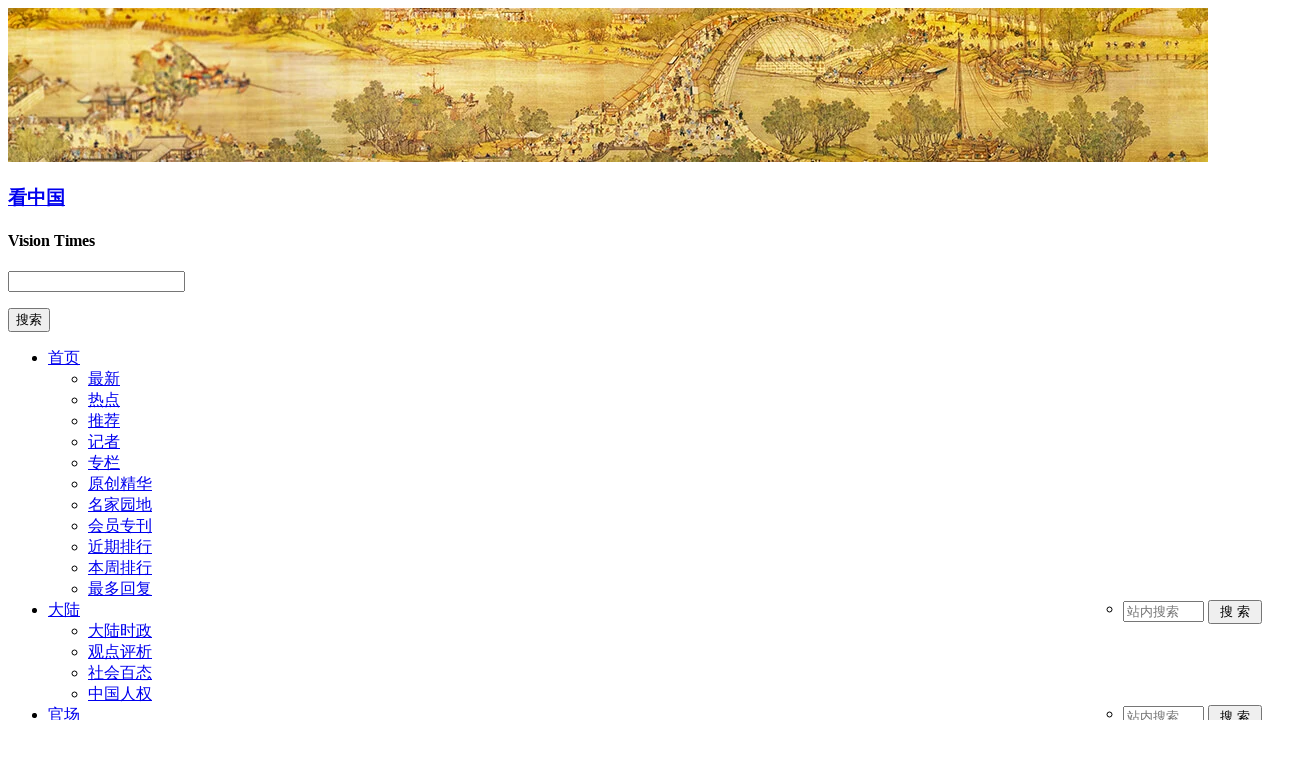

--- FILE ---
content_type: text/html;charset=UTF-8
request_url: https://cn.secretchina.com/news/gb/pforum.html
body_size: 25178
content:






<!DOCTYPE html PUBLIC "-//W3C//DTD XHTML 1.0 Strict//EN" "http://www.w3.org/TR/xhtml1/DTD/xhtml1-strict.dtd">
<html xmlns="http://www.w3.org/1999/xhtml" xml:lang="zh-Hant" lang="zh-Hant" dir="ltr">
<head>
<meta http-equiv="Content-Type" content="text/html; charset=utf-8" />
<meta http-equiv="x-ua-compatible" content="ie=edge" />
<meta name="viewport" content="width=device-width, initial-scale=1" />



<base href="http://cn.secretchina.com/" target="_blank">


	   
	<TITLE>最后发表 - 看中国网</TITLE>
	


<meta name="keywords" content="最后发表,看中国">
	
<meta name="description" content="最后发表,第1页。《看中国》是总部设于美国、以复兴传统中华文化为理念的独立媒体。自2001年起，坚持报道最新社会焦点和传统文化专题，中文报纸已在北美、欧洲、澳洲、亚洲等17个国家发行。" />

<link  rel="alternate" media="only screen and (max-width: 640px)" href="https://m.secretchina.com/news/gb/pforum.html" />
<link  rel="alternate" hreflang="zh-Hans"  href="https://www.secretchina.com/news/gb/pforum.html" />
<link  rel="alternate" hreflang="zh-Hant" href="https://www.secretchina.com/news/b5/pforum.html" />

<link rel="canonical" href="https://www.secretchina.com/news/gb/pforum.html" />



<meta name="adtype" content="search" />
<meta property="og:locale" content="zh_CN" />
<meta property="og:type" content="object" />
<meta property="og:title" content="最后发表 第1页,看中国" />
<meta property="og:description" content="最后发表,第1页,看中国新闻网 " />
<meta property="og:site_name" content="看中国" />
<meta property="og:url" content="https://www.secretchina.com" />
<meta property='og:image' 	content='http://www.secretchina.com/2017/images/kzglog-300.jpg' />
<meta http-equiv=refresh content="1800" />  


<meta name="robots" content="index,follow">


 
 
 

  
       
<!--homecommon_v21 now work, border: solid #fff; */   -->
<link rel="stylesheet" type="text/css" media="screen" href="/2017/css/homecommon_v26.css" > 
<link rel="stylesheet" type="text/css" media="screen" href="/2017/css/all2017v11.css" >  

   
  
  

 <script>
 function killErrors() {
           return true;
        }
        window.onerror = killErrors;
        </script>
 
   <!-- Global site tag (gtag.js) - Google Ads: 940314145 --> 
   <script async src="https://www.googletagmanager.com/gtag/js?id=AW-940314145"></script>
   <script> 
   let globalup=9;
    window.dataLayer = window.dataLayer || []; 
    function gtag(){
    	dataLayer.push(arguments);
    } 
    gtag('js', new Date()); 
    gtag('config', 'AW-940314145'); 
    </script> 


  

 
<link rel="stylesheet" type="text/css" media="all" href="/js/calendar/skins/aqua/theme.css" title="Aqua" >
<link rel="alternate" type="application/atom+xml" title="看中国最新 New News secretchina.com RSS 2.0"  href="https://www.secretchina.com/news/gb/news.xml" />  
<link rel="alternate" type="application/atom+xml" title="看中国 secretchina.com RSS 2.0"  href="https://www.secretchina.com/news/gb/index.xml" />  
     
  
</head>
<body>
  


 
 
 
	<div id="banner"><a name="top" href="#top"></a>
	<div class="banner"><img src="/2017/images/bg_banner_h1.jpg" alt='清明上河图'/></div>
		<h3><a href="https://www.secretchina.com/">看中国</a></h3>
		<h4>Vision Times</h4>
		<div class="w1">
			<form method="GET" action="//search.secretchina.com/news/gb/search">
				<p>
					<input type="text"  name="q"  required />
				</p>
				<p>
					<button type="submit">搜索</button>
				</p>
			</form>
			<div id="sitenav">
				<ul class="l1">
					<li class="l1  curr">
						<a class="l1" href="https://www.secretchina.com/">首页</a>
						<ul  style="width:100%;">
								<li><a title="按日浏览 最新文章 new news " alt="按日浏览 最新文章 new news "
											href="/news/gb/news.html" target="_blank" >最新</a></li>
										<li><a title="热点文章"
											href="/news/gb/phottopics.html" target="_blank" >热点</a></li>
										<li><a title="编辑推荐"
											href="/news/gb/precommend.html" target="_blank" >推荐</a></li>
												
									
											<li><a title="记者专栏"
											href="/news/gb/preporter.html" target="_blank" >记者</a></li>
								<li><a title="专栏作家"
											href="/news/gb/pauthor.html" target="_blank" >专栏</a></li>
											
									<!--  <li><a title="热点专题"
											href="/news/gb/phottopics.html" target="_blank" >热点</a></li>
								 -->
								 <li><a title="原创精华"
									href="/news/gb/pessence.html" target="_blank" >原创精华</a></li>
									<li><a title="名家园地"
									href="/news/gb/pmingjia.html" target="_blank" >名家园地</a></li>
										<li><a title="名家园地"
									href="/news/gb/pmembertxt.html" target="_blank" >会员专刊</a></li>
									
											
										<li><a title="近期排行"
											href="/news/gb/precent3.html" target="_blank" >近期排行</a></li>
										<li><a title="本周排行"
											href="/news/gb/precentweek.html" target="_blank" >本周排行</a></li>
									
										<!-- 
										<li><a title=""
											href="/news/gb/pforum.html" target="_blank" >最后发表</a></li>
											<li><a title="" href="/news/gb/pforumhot.html" target="_blank" >最多察看</a></li>
											<li><a title=""
											href="/news/gb/pemotion.html" target="_blank" >最多表情</a></li>
										-->
										<li><a title=""
											href="/news/gb/preply.html" target="_blank" >最多回复</a></li>
										
											
											<li style="float:right;"><form action="//search.secretchina.com/news/gb/search" method="get" style="color: #7c3806;float:right;width: 189px;">
<input type="hidden" name="nohard" value="0"><input type="text" name="q" size="8" id="fulltext-search" value="" placeholder="站内搜索">
<input type="submit" value=" 搜 索 " class="form-submit">  </form></li>

						</ul>
					</li>
					
					
					<li class="l1 ">
						<a class="l1" href="/news/gb/p1.html">大陆</a>
						<ul  style="width:100%;">
							<li><a title="大陆时政" href="/news/gb/p13.html">大陆时政</a></li>
							 
						 
										<li><a  title="观点评析" href="/news/gb/p17713.html">观点评析</a></li>
										<li><a   title="社会百态" href="/news/gb/p20038.html">社会百态</a></li>
										
										<li><a   title="中国人权" href="/news/gb/p20598.html">中国人权</a></li>
										
										
										<li style="float:right;"><form action="//search.secretchina.com/news/gb/search" method="get" style="color: #7c3806;float:right;width: 189px;">
<input type="hidden" name="nohard" value="0"><input type="text" name="q" size="8" id="fulltext-search" value="" placeholder="站内搜索">
<input type="submit" value=" 搜 索 " class="form-submit">  </form></li>
										
						</ul>
					</li> 
				
			 
					<li class="l1 " >
						<a class="l1" href="/news/gb/p2.html">官场</a>
						<ul  style="width:100%;">
							<li><a title="动向" href="/news/gb/p20.html">动向</a></li> 
										<li><a title="中南海" href="/news/gb/p16.html">中南海</a></li>
										<li><a title="内幕" href="/news/gb/p17626.html">内幕</a></li> 
										<li><a title="官吏" href="/news/gb/p18.html">官吏</a></li> 
										<li><a title="评析" href="/news/gb/p16815.html">评析</a></li>
										
										<li style="float:right;"><form action="//search.secretchina.com/news/gb/search" method="get" style="color: #7c3806;float:right;width: 189px;">
<input type="hidden" name="nohard" value="0"><input type="text" name="q" size="8" id="fulltext-search" value="" placeholder="站内搜索">
<input type="submit" value=" 搜 索 " class="form-submit">  </form></li>

						</ul>
					</li>
					
					
						<li class="l1 ">
						<a class="l1" href="/news/gb/p20037.html">美国</a>
						<ul  style="width:100%;">
							<li><a title="美国社会" href="/news/gb/p20625.html">美国社会</a></li>
							<li><a title="华人资讯" href="/news/gb/p20626.html">华人资讯</a></li>
							<li><a title="时事" href="/news/gb/p20042.html">时事</a></li>
							<li><a title="科技" href="/news/gb/p20044.html">科技</a></li>
							<li><a title="纽约新闻" href="/news/gb/p20134.html">纽约新闻</a></li>
							
										
										<li style="float:right;"><form action="//search.secretchina.com/news/gb/search" method="get" style="color: #7c3806;float:right;width: 189px;">
<input type="hidden" name="nohard" value="0"><input type="text" name="q" size="8" id="fulltext-search" value="" placeholder="站内搜索">
<input type="submit" value=" 搜 索 " class="form-submit">  </form></li>
							
						</ul>
					</li>
				  
				 
						<li class="l1 ">
						<a class="l1" href="/news/gb/p20036.html">港台</a>
						<ul  style="width:100%;">
							<li><a title="时政聚焦" href="/news/gb/p20039.html">时政聚焦</a></li>
										<li><a   title="时政评析" href="/news/gb/p20166.html">时政评析</a></li>  
							<li><a title="社会民生" href="/news/gb/p20168.html">社会民生</a></li>  
									 <li><a   title="军事热点" href="/news/gb/p20170.html">台海风云</a></li> 
										
										
										<li style="float:right;"><form action="//search.secretchina.com/news/gb/search" method="get" style="color: #7c3806;float:right;width: 189px;">
<input type="hidden" name="nohard" value="0"><input type="text" name="q" size="8" id="fulltext-search" value="" placeholder="站内搜索">
<input type="submit" value=" 搜 索 " class="form-submit">  </form></li>
										
						</ul>
					</li>
					 
					
					<li class="l1 ">
						<a class="l1"  href="/news/gb/p4.html">博谈</a>
						<ul  style="width:100%;">
								<li><a title="时评" href="/news/gb/p28.html">时评</a></li>
										<li><a title="争鸣" href="/news/gb/p29.html">争鸣</a></li>
										<li><a title="政论" href="/news/gb/p30.html">政论</a></li>
										<li><a title="博谈" href="/news/gb/p31.html">博谈</a></li>
										<li><a title="讽刺与漫画" href="/news/gb/p77.html">讽刺与漫画</a></li>
										<li><a title="财经评析" href="/news/gb/p35.html">财经评析</a></li>
										
										
										<li style="float:right;"><form action="//search.secretchina.com/news/gb/search" method="get" style="color: #7c3806;float:right;width: 189px;">
<input type="hidden" name="nohard" value="0"><input type="text" name="q" size="8" id="fulltext-search" value="" placeholder="站内搜索">
<input type="submit" value=" 搜 索 " class="form-submit">  </form></li>
										
						</ul>
					</li>
					
					
					
					
					<li class="l1  ">
						<a class="l1" href="/news/gb/p20134.html" target=_blank>纽约</a>
						 
					</li>
					
					
				  <!-- 
					<li class="l1 ">
						<a class="l1" href="/news/gb/p20109.html">澳洲</a>
							<ul  style="width:100%;">
							<li><a title="澳洲新闻" href="/news/gb/p20110.html">澳洲新闻</a></li>
							<li><a title="华人资讯" href="/news/gb/p20111.html">华人资讯</a></li>
							<li><a title="留学移民" href="/news/gb/p20112.html">留学移民</a></li>
							<li><a title="澳洲风情" href="/news/gb/p20113.html">澳洲风情</a></li>
							</ul>
					</li>
					 -->
						<li class="l1 ">
						<a class="l1" href="/news/gb/p9.html">世界</a>
						<ul  style="width:100%;">
						 
							<li><a title="美洲" href="/news/gb/p48.html">美洲</a></li>
							  
										<li><a title="欧洲" href="/news/gb/p49.html">欧洲</a></li>
										<li><a title="澳洲" href="/news/gb/p20120.html">澳洲</a></li>
										<li><a title="亚洲" href="/news/gb/p50.html">亚洲</a></li>
										<li><a title="非洲" href="/news/gb/p51.html">非洲</a></li>
										  
										 
										 
										<li><a title="科技新闻"
											href="/news/gb/p17714.html">科技新闻</a></li>
										<li><a title="军事"
											href="/news/gb/p20648.html">军事</a></li>
										<li><a title="其它" href="/news/gb/p16676.html">其它</a></li>
										<!--  
										<li><a title="澳洲新闻"
											href="http://au.secretchina.com/aunews" target="_blank">澳洲新闻</a></li>
											-->
											
											
										
										<li style="float:right;"><form action="//search.secretchina.com/news/gb/search" method="get" style="color: #7c3806;float:right;width: 189px;">
<input type="hidden" name="nohard" value="0"><input type="text" name="q" size="8" id="fulltext-search" value="" placeholder="站内搜索">
<input type="submit" value=" 搜 索 " class="form-submit">  </form></li>
											
											
						</ul>
					</li>
					
				
					<li class="l1 ">
						<a class="l1" href="/news/gb/p6.html">文史</a>
						<ul  style="width:100%;">
							<li><a title="天朝风云"
											href="/news/gb/p17768.html">天朝风云</a></li>
										<li><a title="民国往事"
											href="/news/gb/p17769.html">民国往事</a></li>
										<li><a title="谈古论今"
											href="/news/gb/p16683.html">谈古论今</a></li>
										<li><a title="红朝岁月"
											href="/news/gb/p17770.html">红朝岁月</a></li>
													<li><a title="文学世界"
							href="/news/gb/p18018.html">文学世界</a></li>
							
										<li><a title="传统文化"
											href="/news/gb/p18017.html">传统文化</a></li>
											
									 
											
										
										<li style="float:right;"><form action="//search.secretchina.com/news/gb/search" method="get" style="color: #7c3806;float:right;width: 189px;">
<input type="hidden" name="nohard" value="0"><input type="text" name="q" size="8" id="fulltext-search" value="" placeholder="站内搜索">
<input type="submit" value=" 搜 索 " class="form-submit">  </form></li>
											
											
						</ul>
					</li>
				
				
				
					<li class="l1 ">
						<a class="l1" href="/news/gb/p8.html">生活</a>
						<ul  style="width:100%;">
						
										<li><a title="疗养保健" href="/news/gb/p67.html">疗养保健</a></li>
										<li><a title="生活妙博士"
											href="/news/gb/p17538.html">生活妙博士</a></li> 
								<li><a title="人生茶坊"
											href="/news/gb/p17594.html">人生茶坊</a></li>
										<li><a title="职场黑咖啡"
											href="/news/gb/p17530.html">职场与教育	</a></li>
										<li><a title="美食与厨艺"	href="/news/gb/p9705.html">美食与厨艺</a></li>
							 
									 <li><a title="影视娱乐" href="/news/gb/p58.html">影视娱乐</a></li>
											
										
										<li style="float:right;"><form action="//search.secretchina.com/news/gb/search" method="get" style="color: #7c3806;float:right;width: 189px;">
<input type="hidden" name="nohard" value="0"><input type="text" name="q" size="8" id="fulltext-search" value="" placeholder="站内搜索">
<input type="submit" value=" 搜 索 " class="form-submit">  </form></li>
											
						</ul>
					</li>
					
					
					<li class="l1 ">
						<a  class="l1" href="/news/gb/p10.html">奇闻</a>
						<ul  style="width:100%;">
							
										<li><a title="生物奇观"
											href="/news/gb/p16679.html">生物奇观</a></li>
										<li><a title="预言未来" href="/news/gb/p53.html">预言未来</a></li>
										<li><a title="自然现象" href="/news/gb/p54.html">自然现象</a></li>
										<li><a title="异事奇人" href="/news/gb/p55.html">异事奇人</a></li>
										<li><a title="探秘寻真" href="/news/gb/p56.html">探秘寻真</a></li>
										
										<li style="float:right;"><form action="//search.secretchina.com/news/gb/search" method="get" style="color: #7c3806;float:right;width: 189px;">
<input type="hidden" name="nohard" value="0"><input type="text" name="q" size="8" id="fulltext-search" value="" placeholder="站内搜索">
<input type="submit" value=" 搜 索 " class="form-submit">  </form></li>
										
						</ul>
					</li>  
					
					<li class="l1 "  style='display:none;'>
						<a class="l1" href="/news/gb/p12.html">养生</a>
						<ul  style="width:100%;">
										<li><a title="美食与厨艺"
											href="/news/gb/p9705.html">美食与厨艺</a></li>
										<li><a title="疗养保健" href="/news/gb/p67.html">疗养保健</a></li>
										<li><a title="中医秘方" href="/news/gb/p68.html">中医秘方</a></li>
										<li><a title="气功修炼" href="/news/gb/p69.html">气功修炼</a></li>
										<li><a title="强身美容" href="/news/gb/p70.html">强身美容</a></li>
										
										<li style="float:right;"><form action="//search.secretchina.com/news/gb/search" method="get" style="color: #7c3806;float:right;width: 189px;">
<input type="hidden" name="nohard" value="0"><input type="text" name="q" size="8" id="fulltext-search" value="" placeholder="站内搜索">
<input type="submit" value=" 搜 索 " class="form-submit">  </form></li>
										
						</ul>
					</li>
					
					
					
					<li class="l1 " style='display:none;'>
						<a class="l1" href="/news/gb/p20659.html">商机</a>
							<ul  style="width:100%;">
							<li><a title="商机"
							href="/news/gb/p20660.html">健康</a></li>
							<li><a title="生活" href="/news/gb/p20661.html">生活</a></li>
							<li><a title="饮食" href="/news/gb/p20662.html">饮食</a></li>
							<li><a title="美容美发" href="/news/gb/p20663.html">美容美发</a></li>
							<li><a title="汽车" href="/news/gb/p20664.html">汽车</a></li>
										
										<li style="float:right;"><form action="//search.secretchina.com/news/gb/search" method="get" style="color: #7c3806;float:right;width: 189px;">
<input type="hidden" name="nohard" value="0"><input type="text" name="q" size="8" id="fulltext-search" value="" placeholder="站内搜索">
<input type="submit" value=" 搜 索 " class="form-submit">  </form></li>
							
							</ul>
					</li>
					
					
					
					
					<li class="l1 ">
<!-- 						<a class="l1" href="/news/gb/pvideoall.html">视频</a>
	 -->					<a class="l1" href="https://www.ganjing.com/zh-CN/channel/1eiqjdnq7goOxWkCG46DBd41d1gt0c" target=blank>视频</a>
						<ul  style="width:100%;">
						
										<li><a title="原创视频"
											href="/news/gb/pvideo.html" target=blank >原创视频</a></li>
									<!--  	<li><a title="原创视频"
											href="/news/gb/pvideo.html">原创视频</a></li>
											-->
										<li><a title="全部视频" href="/news/gb/pvideoall.html">全部视频</a></li>
										
										<li style="float:right;"><form action="//search.secretchina.com/news/gb/search" method="get" style="color: #7c3806;float:right;width: 189px;">
<input type="hidden" name="nohard" value="0"><input type="text" name="q" size="8" id="fulltext-search" value="" placeholder="站内搜索">
<input type="submit" value=" 搜 索 " class="form-submit">  </form></li>
										
						</ul>
					</li>
					<!-- 
					<li class="l1 ">
						<a  class="l1"  href="/news/gb/pessence.html">原创</a>
						<ul  style="width:100%;">
							<li><a title="原创精华"
											href="/news/gb/pessence.html">原创精华</a></li>
										
										<li style="float:right;"><form action="//search.secretchina.com/news/gb/search" method="get" style="color: #7c3806;float:right;width: 189px;">
<input type="hidden" name="nohard" value="0"><input type="text" name="q" size="8" id="fulltext-search" value="" placeholder="站内搜索">
<input type="submit" value=" 搜 索 " class="form-submit">  </form></li>
											
						</ul>
					</li>
					 -->
					
				</ul>
			</div><!-- / #sitenav -->
		</div><!-- / .w1 -->
		<div id="l10n">
			
			<div id="lang">
				<ul>
					
					
					<li><li  style="cursor:pointer;" onclick="window.open('http://www.visiontimes.com/', '_blank')"  target="_blank">English</li></li>
					<!--  <li><li  style="cursor:pointer;" onclick="gotootherln('http://es-visiontimes.com/')"   target="_blank">Español</li></li>
					<li><li  style="cursor:pointer;" onclick="gotootherln('http://www.visiontimes.de/')"   target="_blank">Deutsch</li></li>
				 -->	<li><li  style="cursor:pointer;" onclick="gotootherln('http://www.visiontimes.fr/')"   target="_blank">Français</li></li>
					 <li><li  style="cursor:pointer;" onclick="gotootherln('http://www.trithucvn.net/')"  target="_blank">Tiếng Việt</li></li>
					<li><li  style="cursor:pointer;" onclick="gotootherln('http://visiontimesjp.com')"  target="_blank">日本語</li></li>
					 
						
								<li><a title="正體版" style="cursor:pointer;"  onclick="gotootherln('/news/b5/index.html')" >正體</a></li>
					
							<li><a  title="手机版" href="//m.secretchina.com">手机版</a></li>
								
						</ul>
			</div>
			
			<div id="branches">
				<div class="h3">各地分站</div>
				<ul>
					<li><a  style="cursor:pointer;" onclick="window.open('http://www.watchinese.com/', '_blank')"   target="_blank">台湾</a></li>
					<li><a  style="cursor:pointer;" onclick="window.open('http://www.kannewyork.com/', '_blank')"  target="_blank">纽约</a></li>
					<li><a  style="cursor:pointer;" onclick="window.open('http://kanzhongguo.eu/', '_blank')"   target="_blank">欧洲</a></li>
 					
					<li><a style="cursor:pointer;" onclick="window.open('http://www.vtvan.com/', '_blank')"  target="_blank">加西</a></li>
 				 			<li><a  style="cursor:pointer;" onclick="window.open('https://dc.secretchina.com/', '_blank')" target="_blank">华盛顿DC</a></li>
		
				</ul>
			</div>
			
						<div id="lang2">	<ul>
					<li><a target="_blank" title="电子报"
									href="https://pdf.secretchina.com">电子报</a></li>
					<li><li title="网上投稿"
								style="cursor:pointer;" 	 onclick="window.open('https://www.secretchina.com/news/gb/postcontribute.php', '_blank')" target="_blank">网上投稿</li></li>
<li><li title="捐款"
								style="cursor:pointer;" 	 onclick="window.open('https://www.secretchina.com/kzgd/index.html', '_blank')" target="_blank">捐款</li></li>
<li><a title="联系广告"
								style="cursor:pointer;" 	 onclick="window.open('https://www.secretchina.com/news/gb/2014/02/14/530514.html', '_blank')" target="_blank">联系广告</a></li>

					
					<li><a title="搜索"
								style="cursor:pointer;" 	 onclick="window.open('/news/gb/search?q=看中国', '_blank')" target="_blank">搜索</a></li>

								
								
								
					
				</ul>
			</div>
		</div>
		<div id="social">
			<ul>
				<li class="facebook"><a style="cursor:pointer;" onclick="window.open('https://www.facebook.com/KanZhongGuo.web/', '_blank')"    target="_blank">Facebook</a></li>
				<li class="twitter"><a style="cursor:pointer;" onclick="window.open('https://twitter.com/kanzhongguo', '_blank')" target="_blank">Twitter</a></li> 
				<!--  
				<li class="linkedin"><a style="cursor:pointer;" onclick="window.open('https://www.linkedin.com/company-beta/10655456/', '_blank')" target="_blank">LinkedIn</a></li>
				-->
				<li class="rss"><a style="cursor:pointer;"  href="/page/rss/index.html" target="_blank">RSS</a></li>
			</ul>
		</div>
	</div><!-- / #banner -->




<a name=40></a>
	<!-- / .col-left -->
	<div id="main">
		<div class="ad"    id='pgrecomm-top-t60-2017' >
		
		          	 
			
	           <div id='SC-46' style='width:100%; text-align: center;margin: 2px auto;overflow: hidden'>
                    <!-- SC_tribal728x90 -->
                   
                    
                    
                </div>
                
			
			
			 
		</div>
		<div class="col-left">
		





  
  
  


  
  
  
			<div id=search_content   >
				
				
				
				<div class="h5"> 
			 
				<h1 style='font-size:18px;padding:0 0 0 ; '> </h1>
				
				      
				 </div>
				 

				<ul>
					
					  
								 	<li>
						<div>
							<a target="_blank" href="/news/gb/2026/01/19/1093716.html" >
							
							
										<img  class="lazy" src="/styles/drupal/images/pixel.gif" data-original="//img6.secretchina.com/pic/2025/5-10/p3647861a526877646-sss.jpg" 	alt='中共军队大清洗堪比文革军委纪委扩大会仅剩两上将(图)'>
											 
											
										</a>
						</div>
						<div class="h1">
							<a  target="_blank" href="/news/gb/2026/01/19/1093716.html">
							<font color=#300 >
					
							中共军队大清洗堪比文革 军委纪委扩大会仅剩两上将(图)
							
							</font>
							</a>
							<div>
								<div class="h2">
									<a target="_blank" href="/news/gb/2026/01/19/1093716.html">
									
										 
										 
										 
										
										  近日只有两名上将出席中央军委纪委扩大会议，分别是张升民与韩胜延。有人指出，中共军队大清洗堪比文革，而习近平多年来晋升的上将，也几乎全军覆没。...
										  
										  </a>
								</div>
								<div class="h4"  >
									2026-01-19 21:54│栏目：<span><a target='_blank' href="/news/gb/p20.html" >动向</a></span> 
									
								    
											│表情：<span>2</span>
							
											│回复：<span >6</span>
									
											│点击：<span >3443</span>
									
									│标签: 
									
               <a target="_blank"  href="//search.secretchina.com/news/gb/tag/%E8%BB%8D%E9%9A%8A"  >
               	
										軍隊
										
							 </a> &nbsp; 
                     
               <a target="_blank"  href="//search.secretchina.com/news/gb/tag/%E5%A4%A7%E6%B8%85%E6%B4%97"  >
               	
										大清洗
										
							 </a> &nbsp; 
                     
               <a target="_blank"  href="//search.secretchina.com/news/gb/tag/%E6%96%87%E9%9D%A9"  >
               	
										文革
										
							 </a> &nbsp; 
                     
               <a target="_blank"  href="//search.secretchina.com/news/gb/tag/%E8%BB%8D%E5%A7%94%E7%B4%80%E5%A7%94%E6%93%B4%E5%A4%A7%E6%9C%83%E8%AD%B0"  >
               	
										軍委紀委擴大會議
										
							 </a> &nbsp; 
                     
               <a target="_blank"  href="//search.secretchina.com/news/gb/tag/%E4%B8%AD%E5%A4%AE%E8%BB%8D%E5%A7%94%E7%B4%80%E5%A7%94%E6%93%B4%E5%A4%A7%E6%9C%83%E8%AD%B0"  >
               	
										中央軍委紀委擴大會議
										
							 </a> &nbsp; 
                     
               <a target="_blank"  href="//search.secretchina.com/news/gb/tag/%E4%B8%8A%E5%B0%87"  >
               	
										上將
										
							 </a> &nbsp; 
                     
               <a target="_blank"  href="//search.secretchina.com/news/gb/tag/%E4%B8%AD%E5%85%B1%E4%B8%8A%E5%B0%87"  >
               	
										中共上將
										
							 </a> &nbsp; 
                      
								</div>
					</li> 
									 
						    
								 	<li>
						<div>
							<a target="_blank" href="/news/gb/2026/01/19/1093745.html" >
							
							
										<img  class="lazy" src="/styles/drupal/images/pixel.gif" data-original="//img6.secretchina.com/pic/2025/5-13/p3648981a793176774-sss.jpg" 	alt='研究警告：一旦台海动武失利习近平将面临前所未有的代价(图)'>
											 
											
										</a>
						</div>
						<div class="h1">
							<a  target="_blank" href="/news/gb/2026/01/19/1093745.html">
							<font color=#300 >
					
							研究警告：一旦台海动武失利 习近平将面临前所未有的代价(图)
							
							</font>
							</a>
							<div>
								<div class="h2">
									<a target="_blank" href="/news/gb/2026/01/19/1093745.html">
									
										 
										 
										 
										
										  随着台海紧张局势持续升温，围绕“如果中国对台动武失败会发生什么”的讨论正逐渐成为西方安全界关注的焦点。...
										  
										  </a>
								</div>
								<div class="h4"  >
									2026-01-19 21:37│栏目：<span><a target='_blank' href="/news/gb/p20042.html" >时事</a></span> 
									
								    
											│表情：<span>0</span>
							
											│回复：<span >2</span>
									
											│点击：<span >182</span>
									
									│标签: 
									
               <a target="_blank"  href="//search.secretchina.com/news/gb/tag/%E4%B8%AD%E5%9B%BD"  >
               	
										中国
										
							 </a> &nbsp; 
                     
               <a target="_blank"  href="//search.secretchina.com/news/gb/tag/%E5%AF%B9%E5%8F%B0"  >
               	
										对台
										
							 </a> &nbsp; 
                     
               <a target="_blank"  href="//search.secretchina.com/news/gb/tag/%E5%8A%A8%E6%AD%A6"  >
               	
										动武
										
							 </a> &nbsp; 
                     
               <a target="_blank"  href="//search.secretchina.com/news/gb/tag/%E4%BB%A3%E4%BB%B7"  >
               	
										代价
										
							 </a> &nbsp; 
                     
               <a target="_blank"  href="//search.secretchina.com/news/gb/tag/%E5%8F%B0%E6%B5%B7"  >
               	
										台海
										
							 </a> &nbsp; 
                      
								</div>
					</li> 
									 
						    
								 	<li>
						<div>
							<a target="_blank" href="/news/gb/2026/01/19/1093743.html" >
							
							
										<img  class="lazy" src="/styles/drupal/images/pixel.gif" data-original="//img6.secretchina.com/pic/2026/1-19/p3725001a778775642-sss.jpg" 	alt='独家：习近平防弹衣露出来了(视频)'>
											 
											
										</a>
						</div>
						<div class="h1">
							<a  target="_blank" href="/news/gb/2026/01/19/1093743.html">
							<font color=#300 >
					
							独家：习近平防弹衣露出来了(视频)
							
							</font>
							</a>
							<div>
								<div class="h2">
									<a target="_blank" href="/news/gb/2026/01/19/1093743.html">
									
										 
										 
										 
										
										  他从飞机上下来，身穿这么一件肥肥大大的衣服，做出这么一个动作，现在要是给他配上音，就可以是“老乡，别开枪” 明明穿着防弹衣，怕老百姓怕的要命，还要做出这副模样，真是充满讽刺。...
										  
										  </a>
								</div>
								<div class="h4"  >
									2026-01-19 20:25│栏目：<span><a target='_blank' href="/news/gb/p16815.html" >评析</a></span> 
									
								    
											│表情：<span>3</span>
							
											│回复：<span >1</span>
									
											│点击：<span >2113</span>
									
									│标签: 
									
               <a target="_blank"  href="//search.secretchina.com/news/gb/tag/%E9%98%B2%E5%BC%B9%E8%A1%A3"  >
               	
										防弹衣
										
							 </a> &nbsp; 
                     
               <a target="_blank"  href="//search.secretchina.com/news/gb/tag/%E4%B9%A0%E8%BF%91%E5%B9%B3"  >
               	
										习近平
										
							 </a> &nbsp; 
                     
               <a target="_blank"  href="//search.secretchina.com/news/gb/tag/%E9%98%B2%E5%BC%B9%E8%A5%BF%E8%A3%85"  >
               	
										防弹西装
										
							 </a> &nbsp; 
                      
								</div>
					</li> 
									 
						    
								 	<li>
						<div>
							<a target="_blank" href="/news/gb/2026/01/19/1093742.html" >
							
							
										<img  class="lazy" src="/styles/drupal/images/pixel.gif" data-original="//img6.secretchina.com/pic/2025/2-19/p3621361a850034822-sss.jpg" 	alt='丁薛祥分管领域遭遇大清洗多人落马(图)'>
											 
											
										</a>
						</div>
						<div class="h1">
							<a  target="_blank" href="/news/gb/2026/01/19/1093742.html">
							<font color=#300 >
					
							丁薛祥分管领域遭遇大清洗 多人落马(图)
							
							</font>
							</a>
							<div>
								<div class="h2">
									<a target="_blank" href="/news/gb/2026/01/19/1093742.html">
									
										 
										 
										 
										
										  二十届中纪委五次全会公报显示，国务院副总理丁薛祥分管的教育系统正式被列入2026年的重点整治名单。与此同时，多位教育系统的高官落马。在丁薛祥的管理下，教育系统出现了乱象，洗脑课程、强制学生体检、宣誓捐...
										  
										  </a>
								</div>
								<div class="h4"  >
									2026-01-19 20:10│栏目：<span><a target='_blank' href="/news/gb/p16815.html" >评析</a></span> 
									
								    
											│表情：<span>0</span>
							
											│回复：<span >1</span>
									
											│点击：<span >431</span>
									
									│标签: 
									
               <a target="_blank"  href="//search.secretchina.com/news/gb/tag/%E4%B8%AD%E7%B4%80%E5%A7%94%E4%BA%94%E6%AC%A1%E5%85%A8%E6%9C%83%E5%85%AC%E5%A0%B1"  >
               	
										中紀委五次全會公報
										
							 </a> &nbsp; 
                     
               <a target="_blank"  href="//search.secretchina.com/news/gb/tag/%E6%95%99%E8%82%B2%E7%B3%BB%E7%B5%B1"  >
               	
										教育系統
										
							 </a> &nbsp; 
                     
               <a target="_blank"  href="//search.secretchina.com/news/gb/tag/%E4%B8%81%E8%96%9B%E7%A5%A5"  >
               	
										丁薛祥
										
							 </a> &nbsp; 
                     
               <a target="_blank"  href="//search.secretchina.com/news/gb/tag/%E9%AB%94%E6%AA%A2"  >
               	
										體檢
										
							 </a> &nbsp; 
                     
               <a target="_blank"  href="//search.secretchina.com/news/gb/tag/%E6%8D%90%E5%99%A8%E5%AE%98"  >
               	
										捐器官
										
							 </a> &nbsp; 
                     
               <a target="_blank"  href="//search.secretchina.com/news/gb/tag/%E5%99%A8%E5%AE%98%E7%A7%BB%E6%A4%8D"  >
               	
										器官移植
										
							 </a> &nbsp; 
                     
               <a target="_blank"  href="//search.secretchina.com/news/gb/tag/%E6%B4%BB%E6%91%98%E5%99%A8%E5%AE%98"  >
               	
										活摘器官
										
							 </a> &nbsp; 
                      
								</div>
					</li> 
									 
						    
								 	<li>
						<div>
							<a target="_blank" href="/news/gb/2026/01/19/1093741.html" >
							
							
										<img  class="lazy" src="/styles/drupal/images/pixel.gif" data-original="//img6.secretchina.com/pic/2026/1-19/p3724981a102792136-sss.jpg" 	alt='恐怖深圳接连发生救护车当街绑架女生事件(图)'>
											 
											
										</a>
						</div>
						<div class="h1">
							<a  target="_blank" href="/news/gb/2026/01/19/1093741.html">
							<font color=#300 >
					
							恐怖！深圳接连发生救护车当街绑架女生事件(图)
							
							</font>
							</a>
							<div>
								<div class="h2">
									<a target="_blank" href="/news/gb/2026/01/19/1093741.html">
									
										 
										 
										 
										
										  近日，广东深圳连续发生两起救护车当街绑架女生事件。网友纷纷质疑那些救护车是假的，并表示：“以前看到救护车有安全感，现在看到心里会发慌，怕一不小心回不来了。”...
										  
										  </a>
								</div>
								<div class="h4"  >
									2026-01-19 18:28│栏目：<span><a target='_blank' href="/news/gb/p20038.html" >社会百态</a></span> 
									
								    
											│表情：<span>6</span>
							
											│回复：<span >10</span>
									
											│点击：<span >1508</span>
									
									│标签: 
									
               <a target="_blank"  href="//search.secretchina.com/news/gb/tag/%E6%B7%B1%E5%9C%B3"  >
               	
										深圳
										
							 </a> &nbsp; 
                     
               <a target="_blank"  href="//search.secretchina.com/news/gb/tag/%E6%95%91%E8%AD%B7%E8%BB%8A"  >
               	
										救護車
										
							 </a> &nbsp; 
                     
               <a target="_blank"  href="//search.secretchina.com/news/gb/tag/%E6%93%94%E6%9E%B6"  >
               	
										擔架
										
							 </a> &nbsp; 
                     
               <a target="_blank"  href="//search.secretchina.com/news/gb/tag/%E7%B6%81%E6%9E%B6"  >
               	
										綁架
										
							 </a> &nbsp; 
                     
               <a target="_blank"  href="//search.secretchina.com/news/gb/tag/%E5%A5%B3%E7%94%9F"  >
               	
										女生
										
							 </a> &nbsp; 
                     
               <a target="_blank"  href="//search.secretchina.com/news/gb/tag/%E5%99%A8%E5%AE%98"  >
               	
										器官
										
							 </a> &nbsp; 
                      
								</div>
					</li> 
									 
						    
								 	<li>
						<div>
							<a target="_blank" href="/news/gb/2026/01/19/1093737.html" >
							
							
										<img  class="lazy" src="/styles/drupal/images/pixel.gif" data-original="//img6.secretchina.com/pic/2026/1-10/p3721871a599430487-sss.jpg" 	alt='伊朗国家电视台遭骇播放王储演讲呼吁军队倒戈支持人民(图)'>
											 
											
										</a>
						</div>
						<div class="h1">
							<a  target="_blank" href="/news/gb/2026/01/19/1093737.html">
							<font color=#300 >
					
							伊朗国家电视台遭骇播放王储演讲 呼吁军队倒戈支持人民(图)
							
							</font>
							</a>
							<div>
								<div class="h2">
									<a target="_blank" href="/news/gb/2026/01/19/1093737.html">
									
										 
										 
										 
										
										  伊朗1月18日发生了一起震撼政坛的骇客攻击事件。伊朗伊斯兰共和国广播电视台（IRIB）的多个频道遭到干扰，原本的节目讯号被强制切断，取而代之的是流亡王储芮沙．巴勒维（Reza Pahlavi）的演讲画...
										  
										  </a>
								</div>
								<div class="h4"  >
									2026-01-19 17:49│栏目：<span><a target='_blank' href="/news/gb/p50.html" >亚洲</a></span> 
									
								    
											│表情：<span>0</span>
							
											│回复：<span >3</span>
									
											│点击：<span >294</span>
									
									│标签: 
									
               <a target="_blank"  href="//search.secretchina.com/news/gb/tag/%E4%BC%8A%E6%9C%97"  >
               	
										伊朗
										
							 </a> &nbsp; 
                     
               <a target="_blank"  href="//search.secretchina.com/news/gb/tag/%E5%9C%8B%E5%AE%B6%E5%BB%A3%E6%92%AD"  >
               	
										國家廣播
										
							 </a> &nbsp; 
                     
               <a target="_blank"  href="//search.secretchina.com/news/gb/tag/%E9%A7%AD%E5%AE%A2%E6%94%BB%E6%93%8A"  >
               	
										駭客攻擊
										
							 </a> &nbsp; 
                     
               <a target="_blank"  href="//search.secretchina.com/news/gb/tag/%E6%B5%81%E4%BA%A1%E7%8E%8B%E5%84%B2"  >
               	
										流亡王儲
										
							 </a> &nbsp; 
                     
               <a target="_blank"  href="//search.secretchina.com/news/gb/tag/%E8%BB%8D%E9%9A%8A"  >
               	
										軍隊
										
							 </a> &nbsp; 
                      
								</div>
					</li> 
									 
						    
								 	<li>
						<div>
							<a target="_blank" href="/news/gb/2026/01/19/1093735.html" >
							
							
										<img  class="lazy" src="/styles/drupal/images/pixel.gif" data-original="//img6.secretchina.com/pic/2026/1-19/p3724971a456324787-sss.jpg" 	alt='内蒙古包钢厂区发生大爆炸致2死8失聯84伤(图)'>
											 
											
										</a>
						</div>
						<div class="h1">
							<a  target="_blank" href="/news/gb/2026/01/19/1093735.html">
							<font color=#300 >
					
							内蒙古包钢厂区发生大爆炸 致2死8失聯84伤(图)
							
							</font>
							</a>
							<div>
								<div class="h2">
									<a target="_blank" href="/news/gb/2026/01/19/1093735.html">
									
										 
										 
										 
										
										  1月18日，内蒙古包头市一家国有控股公司下辖的板材厂发生爆炸，现场升起“蘑菇云”，周边有明显震感。目前，爆炸已造成厂区内2人死亡、8人失联，84人受伤，其中3人重症。...
										  
										  </a>
								</div>
								<div class="h4"  >
									2026-01-19 17:47│栏目：<span><a target='_blank' href="/news/gb/p20038.html" >社会百态</a></span> 
									
								    
											│表情：<span>0</span>
							
											│回复：<span >3</span>
									
											│点击：<span >210</span>
									
									│标签: 
									
               <a target="_blank"  href="//search.secretchina.com/news/gb/tag/%E5%86%85%E8%92%99%E5%8F%A4"  >
               	
										内蒙古
										
							 </a> &nbsp; 
                     
               <a target="_blank"  href="//search.secretchina.com/news/gb/tag/%E5%8C%85%E5%A4%B4"  >
               	
										包头
										
							 </a> &nbsp; 
                     
               <a target="_blank"  href="//search.secretchina.com/news/gb/tag/%E7%88%86%E7%82%B8"  >
               	
										爆炸
										
							 </a> &nbsp; 
                     
               <a target="_blank"  href="//search.secretchina.com/news/gb/tag/%E6%AD%BB%E4%BA%A1"  >
               	
										死亡
										
							 </a> &nbsp; 
                     
               <a target="_blank"  href="//search.secretchina.com/news/gb/tag/%E5%A4%B1%E8%81%94"  >
               	
										失联
										
							 </a> &nbsp; 
                     
               <a target="_blank"  href="//search.secretchina.com/news/gb/tag/%E5%8F%97%E4%BC%A4"  >
               	
										受伤
										
							 </a> &nbsp; 
                     
               <a target="_blank"  href="//search.secretchina.com/news/gb/tag/%E9%87%8D%E7%97%87"  >
               	
										重症
										
							 </a> &nbsp; 
                      
								</div>
					</li> 
									 
						    
								 	<li>
						<div>
							<a target="_blank" href="/news/gb/2026/01/19/1093736.html" >
							
							
										<img  class="lazy" src="/styles/drupal/images/pixel.gif" data-original="//img5.secretchina.com/pic/2024/6-1/p3498394a990195617-sss.jpg" 	alt='习家军塌方式崩溃上将倒剩他一人(图)'>
											 
											
										</a>
						</div>
						<div class="h1">
							<a  target="_blank" href="/news/gb/2026/01/19/1093736.html">
							<font color=#300 >
					
							习家军塌方式崩溃 上将倒剩他一人(图)
							
							</font>
							</a>
							<div>
								<div class="h2">
									<a target="_blank" href="/news/gb/2026/01/19/1093736.html">
									
										 
										 
										 
										
										  1月16日召开中央军委纪委扩大会议。张升民指出，过去一年军队反腐取得显著成效。此次会议只有两名上将出席。有分析指，习家军塌方式崩溃，倒剩“他一人”了。...
										  
										  </a>
								</div>
								<div class="h4"  >
									2026-01-19 17:41│栏目：<span><a target='_blank' href="/news/gb/p20.html" >动向</a></span> 
									
								    
											│表情：<span>0</span>
							
											│回复：<span >1</span>
									
											│点击：<span >1251</span>
									
									│标签: 
									
               <a target="_blank"  href="//search.secretchina.com/news/gb/tag/%E4%B8%AD%E5%A4%AE%E8%BB%8D%E5%A7%94%E7%B4%80%E5%A7%94%E6%93%B4%E5%A4%A7%E6%9C%83%E8%AD%B0"  >
               	
										中央軍委紀委擴大會議
										
							 </a> &nbsp; 
                     
               <a target="_blank"  href="//search.secretchina.com/news/gb/tag/%E7%BF%92%E8%BF%91%E5%B9%B3"  >
               	
										習近平
										
							 </a> &nbsp; 
                     
               <a target="_blank"  href="//search.secretchina.com/news/gb/tag/%E5%BC%B5%E5%8F%88%E4%BF%A0"  >
               	
										張又俠
										
							 </a> &nbsp; 
                     
               <a target="_blank"  href="//search.secretchina.com/news/gb/tag/%E8%91%A3%E8%BB%8D"  >
               	
										董軍
										
							 </a> &nbsp; 
                     
               <a target="_blank"  href="//search.secretchina.com/news/gb/tag/%E4%B8%8A%E5%B0%87"  >
               	
										上將
										
							 </a> &nbsp; 
                      
								</div>
					</li> 
									 
						    
								 	<li>
						<div>
							<a target="_blank" href="/news/gb/2026/01/19/1093727.html" >
							
							
										<img  class="lazy" src="/styles/drupal/images/pixel.gif" data-original="//img6.secretchina.com/pic/2026/1-19/p3724921a564428671-sss.jpg" 	alt='呼吁重判人贩子被灭口武打巨星梁小龙突传噩耗(图)'>
											 
											
										</a>
						</div>
						<div class="h1">
							<a  target="_blank" href="/news/gb/2026/01/19/1093727.html">
							<font color=#300 >
					
							呼吁重判人贩子被灭口？武打巨星梁小龙突传噩耗(图)
							
							</font>
							</a>
							<div>
								<div class="h2">
									<a target="_blank" href="/news/gb/2026/01/19/1093727.html">
									
										 
										 
										 
										
										  近日，香港武打明星梁小龙在抖音上公开呼吁对人贩子重判，结果隔天他就突然去世了，享年77岁。网友纷纷质疑他的死因，怀疑有人暗杀他来阻止名人发声。...
										  
										  </a>
								</div>
								<div class="h4"  >
									2026-01-19 15:59│栏目：<span><a target='_blank' href="/news/gb/p20038.html" >社会百态</a></span> 
									
								    
											│表情：<span>3</span>
							
											│回复：<span >5</span>
									
											│点击：<span >2443</span>
									
									│标签: 
									
               <a target="_blank"  href="//search.secretchina.com/news/gb/tag/%E9%A6%99%E6%B8%AF"  >
               	
										香港
										
							 </a> &nbsp; 
                     
               <a target="_blank"  href="//search.secretchina.com/news/gb/tag/%E6%AD%A6%E6%89%93%E6%98%8E%E6%98%9F"  >
               	
										武打明星
										
							 </a> &nbsp; 
                     
               <a target="_blank"  href="//search.secretchina.com/news/gb/tag/%E6%A2%81%E5%B0%8F%E9%BE%8D"  >
               	
										梁小龍
										
							 </a> &nbsp; 
                     
               <a target="_blank"  href="//search.secretchina.com/news/gb/tag/%E5%8E%BB%E4%B8%96"  >
               	
										去世
										
							 </a> &nbsp; 
                     
               <a target="_blank"  href="//search.secretchina.com/news/gb/tag/%E6%AD%BB%E5%9B%A0"  >
               	
										死因
										
							 </a> &nbsp; 
                     
               <a target="_blank"  href="//search.secretchina.com/news/gb/tag/%E9%87%8D%E5%88%A4"  >
               	
										重判
										
							 </a> &nbsp; 
                     
               <a target="_blank"  href="//search.secretchina.com/news/gb/tag/%E4%BA%BA%E8%B2%A9%E5%AD%90"  >
               	
										人販子
										
							 </a> &nbsp; 
                      
								</div>
					</li> 
									 
						    
								 	<li>
						<div>
							<a target="_blank" href="/news/gb/2026/01/19/1093725.html" >
							
							
										<img  class="lazy" src="/styles/drupal/images/pixel.gif" data-original="//img5.secretchina.com/pic/2023/2-4/p3283842a399392931-sss.jpg" 	alt='怎样断定一个人明眼人吃顿饭就看出来了(图)'>
											 
											
										</a>
						</div>
						<div class="h1">
							<a  target="_blank" href="/news/gb/2026/01/19/1093725.html">
							<font color=#300 >
					
							怎样断定一个人？明眼人吃顿饭就看出来了(图)
							
							</font>
							</a>
							<div>
								<div class="h2">
									<a target="_blank" href="/news/gb/2026/01/19/1093725.html">
									
										 
										 
										 
										
										  父亲意味深长地说：“一双筷子，凭这小小的细节，就能看出拿筷子者的修为和人品。”后来，发生了一件事，那位朋友果然为了蝇头小利，背信弃义，应证了父亲当时给儿子的提醒。...
										  
										  </a>
								</div>
								<div class="h4"  >
									2026-01-19 11:59│栏目：<span><a target='_blank' href="/news/gb/p17530.html" >职场与教育</a></span> 
									
								    
											│表情：<span>8</span>
							
											│回复：<span >1</span>
									
											│点击：<span >213</span>
									
									│标签: 
									
               <a target="_blank"  href="//search.secretchina.com/news/gb/tag/%E6%9B%BE%E5%9C%8B%E8%97%A9"  >
               	
										曾國藩
										
							 </a> &nbsp; 
                     
               <a target="_blank"  href="//search.secretchina.com/news/gb/tag/%E4%BA%BA%E5%93%81"  >
               	
										人品
										
							 </a> &nbsp; 
                     
               <a target="_blank"  href="//search.secretchina.com/news/gb/tag/%E7%B4%A0%E9%A4%8A"  >
               	
										素養
										
							 </a> &nbsp; 
                     
               <a target="_blank"  href="//search.secretchina.com/news/gb/tag/%E6%B9%98%E8%BB%8D"  >
               	
										湘軍
										
							 </a> &nbsp; 
                      
								</div>
					</li> 
									 
						    
								 	<li>
						<div>
							<a target="_blank" href="/news/gb/2026/01/19/1093721.html" >
							
							
										<img  class="lazy" src="/styles/drupal/images/pixel.gif" data-original="//img6.secretchina.com/pic/2025/1-13/p3600731a967430644-sss.jpg" 	alt='美国为何一定要拿下格陵兰(图)'>
											 
											
										</a>
						</div>
						<div class="h1">
							<a  target="_blank" href="/news/gb/2026/01/19/1093721.html">
							<font color=#300 >
					
							美国为何一定要拿下格陵兰？(图)
							
							</font>
							</a>
							<div>
								<div class="h2">
									<a target="_blank" href="/news/gb/2026/01/19/1093721.html">
									
										 
										 
										 
										
										  美国总统川普上任之初，就不断强调要得到格陵兰岛。2026年1月以来，特别是最近十天，川普连续四次表态——拿下格陵兰岛。...
										  
										  </a>
								</div>
								<div class="h4"  >
									2026-01-19 09:00│栏目：<span><a target='_blank' href="/news/gb/p16683.html" >谈古论今</a></span> 
									
								    
											│表情：<span>0</span>
							
											│回复：<span >2</span>
									
											│点击：<span >798</span>
									
									│标签: 
									
               <a target="_blank"  href="//search.secretchina.com/news/gb/tag/%E6%A0%BC%E9%99%B5%E8%98%AD%E5%B3%B6"  >
               	
										格陵蘭島
										
							 </a> &nbsp; 
                     
               <a target="_blank"  href="//search.secretchina.com/news/gb/tag/%E5%B7%9D%E6%99%AE"  >
               	
										川普
										
							 </a> &nbsp; 
                      
								</div>
					</li> 
									 
						    
								 	<li>
						<div>
							<a target="_blank" href="/news/gb/2026/01/19/1093618.html" >
							
							
										<img  class="lazy" src="/styles/drupal/images/pixel.gif" data-original="//img6.secretchina.com/pic/2026/1-17/p3724221a30662689-sss.jpg" 	alt='千古悬案——杨贵妃下落之谜（三）(图)'>
											 
											
										</a>
						</div>
						<div class="h1">
							<a  target="_blank" href="/news/gb/2026/01/19/1093618.html">
							<font color=#300 >
					
							千古悬案——杨贵妃下落之谜（三）(图)
							
							</font>
							</a>
							<div>
								<div class="h2">
									<a target="_blank" href="/news/gb/2026/01/19/1093618.html">
									
										 
										 
										 
										
										  藤原刷雄亲眼目睹了禁军哗变、杨国忠被杀，以及杨贵妃被迫自缢的全过程。贵妃的遗体，在全军将士的注目之下被掩埋。然而，就在藤原刷雄惊魂未定之际，更大的意外发生了。...
										  
										  </a>
								</div>
								<div class="h4"  >
									2026-01-19 08:00│栏目：<span><a target='_blank' href="/news/gb/p16683.html" >谈古论今</a></span> 
									
								    
											│表情：<span>0</span>
							
											│回复：<span >1</span>
									
											│点击：<span >900</span>
									
									│标签: 
									
               <a target="_blank"  href="//search.secretchina.com/news/gb/tag/%E7%B1%90%E5%8E%9F%E5%88%B7%E9%9B%84"  >
               	
										籐原刷雄
										
							 </a> &nbsp; 
                     
               <a target="_blank"  href="//search.secretchina.com/news/gb/tag/%E9%81%A3%E5%94%90%E4%BD%BF"  >
               	
										遣唐使
										
							 </a> &nbsp; 
                     
               <a target="_blank"  href="//search.secretchina.com/news/gb/tag/%E6%9D%8E%E4%BB%A3%E6%A1%83%E5%83%B5"  >
               	
										李代桃僵
										
							 </a> &nbsp; 
                     
               <a target="_blank"  href="//search.secretchina.com/news/gb/tag/%E4%BA%8C%E5%B0%8A%E9%99%A2"  >
               	
										二尊院
										
							 </a> &nbsp; 
                     
               <a target="_blank"  href="//search.secretchina.com/news/gb/tag/%E6%A5%8A%E8%B2%B4%E5%A6%83%E9%81%BA%E4%BA%8B"  >
               	
										楊貴妃遺事
										
							 </a> &nbsp; 
                     
               <a target="_blank"  href="//search.secretchina.com/news/gb/tag/%E6%A5%8A%E8%B2%B4%E5%A6%83"  >
               	
										楊貴妃
										
							 </a> &nbsp; 
                     
               <a target="_blank"  href="//search.secretchina.com/news/gb/tag/%E5%B1%B1%E5%8F%A3%E7%99%BE%E6%83%A0"  >
               	
										山口百惠
										
							 </a> &nbsp; 
                      
								</div>
					</li> 
									 
						    
								 	<li>
						<div>
							<a target="_blank" href="/news/gb/2026/01/19/1093344.html" >
							
							
										<img  class="lazy" src="/styles/drupal/images/pixel.gif" data-original="//img6.secretchina.com/pic/2026/1-8/p3720981a78898560-sss.jpg" 	alt='马杜罗被抓中国人为何像过年一样高兴(组图)'>
											 
											
										</a>
						</div>
						<div class="h1">
							<a  target="_blank" href="/news/gb/2026/01/19/1093344.html">
							<font color=#300 >
					
							马杜罗被抓 中国人为何像过年一样高兴？(组图)
							
							</font>
							</a>
							<div>
								<div class="h2">
									<a target="_blank" href="/news/gb/2026/01/19/1093344.html">
									
										 
										 
										 
										
										  委内瑞拉的马杜罗和妻子被美军抓走，让整个世界都在为之震动。而为此欢呼庆祝的不止是委内瑞拉百姓，中国人更是异常兴奋！...
										  
										  </a>
								</div>
								<div class="h4"  >
									2026-01-19 08:00│栏目：<span><a target='_blank' href="/news/gb/p16683.html" >谈古论今</a></span> 
									
								    
											│表情：<span>0</span>
							
											│回复：<span >2</span>
									
											│点击：<span >707</span>
									
									│标签: 
									
               <a target="_blank"  href="//search.secretchina.com/news/gb/tag/%E9%A6%AC%E6%9D%9C%E7%BE%85"  >
               	
										馬杜羅
										
							 </a> &nbsp; 
                     
               <a target="_blank"  href="//search.secretchina.com/news/gb/tag/%E5%B7%9D%E6%99%AE"  >
               	
										川普
										
							 </a> &nbsp; 
                     
               <a target="_blank"  href="//search.secretchina.com/news/gb/tag/%E4%B8%AD%E5%9C%8B%E4%BA%BA"  >
               	
										中國人
										
							 </a> &nbsp; 
                     
               <a target="_blank"  href="//search.secretchina.com/news/gb/tag/%E4%B8%AD%E5%85%B1"  >
               	
										中共
										
							 </a> &nbsp; 
                     
               <a target="_blank"  href="//search.secretchina.com/news/gb/tag/%E7%BE%8E%E8%BB%8D"  >
               	
										美軍
										
							 </a> &nbsp; 
                     
               <a target="_blank"  href="//search.secretchina.com/news/gb/tag/%E5%A7%94%E5%85%A7%E7%91%9E%E6%8B%89"  >
               	
										委內瑞拉
										
							 </a> &nbsp; 
                      
								</div>
					</li> 
									 
						    
								 	<li>
						<div>
							<a target="_blank" href="/news/gb/2026/01/19/1092194.html" >
							
							
										<img  class="lazy" src="/styles/drupal/images/pixel.gif" data-original="//img2.secretchina.com/pic/2018/1-2/p2066661a436338731-sss.jpg" 	alt='中越战争惊现诡异事件引发特异功能研究潮(图)'>
											 
											
										</a>
						</div>
						<div class="h1">
							<a  target="_blank" href="/news/gb/2026/01/19/1092194.html">
							<font color=#300 >
					
							中越战争惊现诡异事件 引发特异功能研究潮(图)
							
							</font>
							</a>
							<div>
								<div class="h2">
									<a target="_blank" href="/news/gb/2026/01/19/1092194.html">
									
										 
										 
										 
										
										  中越10年边境冲突期间，云南省文山州麻栗坡县境内的老山和者阴山是必争之地。1984年7月12日，越南军队发动大规模的进攻欲夺回“两山”，期间惊现一件鲜为人知的诡异之事，并引发当年中国的“气功热”和“特...
										  
										  </a>
								</div>
								<div class="h4"  >
									2026-01-19 07:02│栏目：<span><a target='_blank' href="/news/gb/p20038.html" >社会百态</a></span> 
									
								    
											│表情：<span>0</span>
							
											│回复：<span >3</span>
									
											│点击：<span >608</span>
									
									│标签: 
									
               <a target="_blank"  href="//search.secretchina.com/news/gb/tag/%E4%B8%AD%E8%B6%8A%E6%88%B0%E7%88%AD"  >
               	
										中越戰爭
										
							 </a> &nbsp; 
                     
               <a target="_blank"  href="//search.secretchina.com/news/gb/tag/%E4%B8%AD%E5%9C%8B"  >
               	
										中國
										
							 </a> &nbsp; 
                     
               <a target="_blank"  href="//search.secretchina.com/news/gb/tag/%E8%B6%8A%E5%8D%97"  >
               	
										越南
										
							 </a> &nbsp; 
                     
               <a target="_blank"  href="//search.secretchina.com/news/gb/tag/%E9%9B%B2%E5%8D%97"  >
               	
										雲南
										
							 </a> &nbsp; 
                     
               <a target="_blank"  href="//search.secretchina.com/news/gb/tag/%E8%80%81%E5%B1%B1"  >
               	
										老山
										
							 </a> &nbsp; 
                     
               <a target="_blank"  href="//search.secretchina.com/news/gb/tag/%E8%80%85%E9%99%B0%E5%B1%B1"  >
               	
										者陰山
										
							 </a> &nbsp; 
                     
               <a target="_blank"  href="//search.secretchina.com/news/gb/tag/%E4%B8%AD%E5%85%B1"  >
               	
										中共
										
							 </a> &nbsp; 
                      
								</div>
					</li> 
									 
						    
								 	<li>
						<div>
							<a target="_blank" href="/news/gb/2026/01/19/1093723.html" >
							
							
										<img  class="lazy" src="/styles/drupal/images/pixel.gif" data-original="//img6.secretchina.com/pic/2024/12-29/p3591102a188479430-sss.jpg" 	alt='“人生有四祸躲过就是福”哪四祸(组图)'>
											 
											
										</a>
						</div>
						<div class="h1">
							<a  target="_blank" href="/news/gb/2026/01/19/1093723.html">
							<font color=#300 >
					
							“人生有四祸 躲过就是福”哪四祸？(组图)
							
							</font>
							</a>
							<div>
								<div class="h2">
									<a target="_blank" href="/news/gb/2026/01/19/1093723.html">
									
										 
										 
										 
										
										  在农村村口的老槐树下，在城市公园的长椅旁，总能听到老一辈念叨：“人生有四祸，躲过就是福。” 这句话不是随口杜撰的戏言，而是老祖宗用数千年的人生经验、无数血泪教训总结出的生存智慧。...
										  
										  </a>
								</div>
								<div class="h4"  >
									2026-01-19 06:30│栏目：<span><a target='_blank' href="/news/gb/p17594.html" >人生茶坊</a></span> 
									
								    
											│表情：<span>2</span>
							
											│回复：<span >2</span>
									
											│点击：<span >2730</span>
									
									│标签: 
									
               <a target="_blank"  href="//search.secretchina.com/news/gb/tag/%E4%BA%BA%E7%94%9F"  >
               	
										人生
										
							 </a> &nbsp; 
                     
               <a target="_blank"  href="//search.secretchina.com/news/gb/tag/%E7%94%9F%E5%AD%98%E6%99%BA%E6%85%A7"  >
               	
										生存智慧
										
							 </a> &nbsp; 
                     
               <a target="_blank"  href="//search.secretchina.com/news/gb/tag/%E8%80%81%E4%B8%80%E8%BC%A9"  >
               	
										老一輩
										
							 </a> &nbsp; 
                     
               <a target="_blank"  href="//search.secretchina.com/news/gb/tag/%E4%BA%BA%E7%94%9F%E6%9C%89%E5%9B%9B%E7%A6%8D"  >
               	
										人生有四禍
										
							 </a> &nbsp; 
                     
               <a target="_blank"  href="//search.secretchina.com/news/gb/tag/%E8%BA%B2%E9%81%8E%E5%B0%B1%E6%98%AF%E7%A6%8F"  >
               	
										躲過就是福
										
							 </a> &nbsp; 
                      
								</div>
					</li> 
									 
						    
								 	<li>
						<div>
							<a target="_blank" href="/news/gb/2026/01/19/1093722.html" >
							
							
										<img  class="lazy" src="/styles/drupal/images/pixel.gif" data-original="//img6.secretchina.com/pic/2026/1-11/p3722111a957996259-sss.jpg" 	alt='伊朗再威胁美国中共能源与“面子”双承压(图)'>
											 
											
										</a>
						</div>
						<div class="h1">
							<a  target="_blank" href="/news/gb/2026/01/19/1093722.html">
							<font color=#300 >
					
							伊朗再威胁美国 中共能源与“面子”双承压(图)
							
							</font>
							</a>
							<div>
								<div class="h2">
									<a target="_blank" href="/news/gb/2026/01/19/1093722.html">
									
										 
										 
										 
										
										  据路透社报道，伊朗总统周日（1月18日）警告称，一旦美国对伊朗发动任何打击，德黑兰将作出“严厉回应”。伊朗司法部门也释放信号，暗示可能对骚乱期间被拘留者推进死刑处决。...
										  
										  </a>
								</div>
								<div class="h4"  >
									2026-01-19 06:11│栏目：<span><a target='_blank' href="/news/gb/p20042.html" >时事</a></span> 
									
								    
											│表情：<span>0</span>
							
											│回复：<span >3</span>
									
											│点击：<span >605</span>
									
									│标签: 
									
               <a target="_blank"  href="//search.secretchina.com/news/gb/tag/%E4%BC%8A%E6%9C%97"  >
               	
										伊朗
										
							 </a> &nbsp; 
                     
               <a target="_blank"  href="//search.secretchina.com/news/gb/tag/%E6%8A%97%E8%AE%AE"  >
               	
										抗议
										
							 </a> &nbsp; 
                     
               <a target="_blank"  href="//search.secretchina.com/news/gb/tag/%E5%B7%9D%E6%99%AE"  >
               	
										川普
										
							 </a> &nbsp; 
                     
               <a target="_blank"  href="//search.secretchina.com/news/gb/tag/%E7%BE%8E%E5%9B%BD"  >
               	
										美国
										
							 </a> &nbsp; 
                     
               <a target="_blank"  href="//search.secretchina.com/news/gb/tag/%E5%93%88%E6%A2%85%E5%86%85%E4%BC%8A"  >
               	
										哈梅内伊
										
							 </a> &nbsp; 
                     
               <a target="_blank"  href="//search.secretchina.com/news/gb/tag/%E4%B8%AD%E5%85%B1"  >
               	
										中共
										
							 </a> &nbsp; 
                      
								</div>
					</li> 
									 
						    
								 	<li>
						<div>
							<a target="_blank" href="/news/gb/2026/01/19/1093719.html" >
							
							
										<img  class="lazy" src="/styles/drupal/images/pixel.gif" data-original="//img6.secretchina.com/pic/2026/1-19/p3724912a634267738-sss.jpg" 	alt='伊朗疑用化学武器血腥镇压库德族地区重创震惊国际(图)'>
											 
											
										</a>
						</div>
						<div class="h1">
							<a  target="_blank" href="/news/gb/2026/01/19/1093719.html">
							<font color=#300 >
					
							伊朗疑用化学武器血腥镇压 库德族地区重创震惊国际(图)
							
							</font>
							</a>
							<div>
								<div class="h2">
									<a target="_blank" href="/news/gb/2026/01/19/1093719.html">
									
										 
										 
										 
										
										  伊朗全国性抗议活动已演变成震惊国际的人道危机。伊朗地方官员1月18日首度证实，镇压行动已造成至少5000人死亡，其中库德族地区伤亡最为惨重。更令国际社会高度关注的是，伊朗安全部队在镇压全国示威活动时，...
										  
										  </a>
								</div>
								<div class="h4"  >
									2026-01-19 05:30│栏目：<span><a target='_blank' href="/news/gb/p50.html" >亚洲</a></span> 
									
								    
											│表情：<span>4</span>
							
											│回复：<span >16</span>
									
											│点击：<span >1518</span>
									
									│标签: 
									
               <a target="_blank"  href="//search.secretchina.com/news/gb/tag/%E4%BC%8A%E6%9C%97"  >
               	
										伊朗
										
							 </a> &nbsp; 
                     
               <a target="_blank"  href="//search.secretchina.com/news/gb/tag/%E6%8A%97%E8%AD%B0"  >
               	
										抗議
										
							 </a> &nbsp; 
                     
               <a target="_blank"  href="//search.secretchina.com/news/gb/tag/%E9%8E%AE%E5%A3%93"  >
               	
										鎮壓
										
							 </a> &nbsp; 
                     
               <a target="_blank"  href="//search.secretchina.com/news/gb/tag/%E5%8C%96%E5%AD%B8%E6%AD%A6%E5%99%A8"  >
               	
										化學武器
										
							 </a> &nbsp; 
                      
								</div>
					</li> 
									 
						    
								 	<li>
						<div>
							<a target="_blank" href="/news/gb/2026/01/19/1093702.html" >
							
							
										<img  class="lazy" src="/styles/drupal/images/pixel.gif" data-original="//img6.secretchina.com/pic/2026/1-18/p3724851a913835203-sss.jpg" 	alt='越多人捡垃圾为生2026年只求活下去(视频)'>
											 
											
										</a>
						</div>
						<div class="h1">
							<a  target="_blank" href="/news/gb/2026/01/19/1093702.html">
							<font color=#300 >
					
							越多人捡垃圾为生！2026年只求活下去！(视频)
							
							</font>
							</a>
							<div>
								<div class="h2">
									<a target="_blank" href="/news/gb/2026/01/19/1093702.html">
									
										 
										 
										 
										
										  随着中国经济走弱，“剩菜盲盒”是中国出现的一种新型消费方式，商家把当天卖不完、但仍在保质期内的食物打包成“盲盒”低价出售。消费者买的时候不知道具体内容，所以叫“盲盒”。...
										  
										  </a>
								</div>
								<div class="h4"  >
									2026-01-19 00:14│栏目：<span><a target='_blank' href="/news/gb/p13.html" >大陆时政</a></span> 
									
								    
											│表情：<span>1</span>
							
											│回复：<span >1</span>
									
											│点击：<span >854</span>
									
									│标签: 
									
               <a target="_blank"  href="//search.secretchina.com/news/gb/tag/%E6%92%BF%E8%8F%9C%E9%A2%A8%E6%BD%AE"  >
               	
										撿菜風潮
										
							 </a> &nbsp; 
                     
               <a target="_blank"  href="//search.secretchina.com/news/gb/tag/%E8%BA%BA%E5%B9%B3"  >
               	
										躺平
										
							 </a> &nbsp; 
                     
               <a target="_blank"  href="//search.secretchina.com/news/gb/tag/%E5%BD%A9%E7%A6%AE"  >
               	
										彩禮
										
							 </a> &nbsp; 
                     
               <a target="_blank"  href="//search.secretchina.com/news/gb/tag/%E5%89%A9%E8%8F%9C%E7%9B%B2%E7%9B%92"  >
               	
										剩菜盲盒
										
							 </a> &nbsp; 
                      
								</div>
					</li> 
									 
						    
								 	<li>
						<div>
							<a target="_blank" href="/news/gb/2026/01/19/1093704.html" >
							
							
										<img  class="lazy" src="/styles/drupal/images/pixel.gif" data-original="//img6.secretchina.com/pic/2026/1-18/p3724861a685039961-sss.jpg" 	alt='校园成屠宰场孩子失踪暴增引愤怒延烧(视频)'>
											 
											
										</a>
						</div>
						<div class="h1">
							<a  target="_blank" href="/news/gb/2026/01/19/1093704.html">
							<font color=#300 >
					
							校园成屠宰场 孩子失踪暴增引愤怒延烧(视频)
							
							</font>
							</a>
							<div>
								<div class="h2">
									<a target="_blank" href="/news/gb/2026/01/19/1093704.html">
									
										 
										 
										 
										
										  你家孩子丢了，你是不能找的，你一找就是“恶意寻子”！一个丢了孩子的家长在努力的寻找自己的孩子，他能有什么样的恶意呢？这个社会到底怎么了。...
										  
										  </a>
								</div>
								<div class="h4"  >
									2026-01-19 00:14│栏目：<span><a target='_blank' href="/news/gb/p13.html" >大陆时政</a></span> 
									
								    
											│表情：<span>12</span>
							
											│回复：<span >6</span>
									
											│点击：<span >2783</span>
									
									│标签: 
									
               <a target="_blank"  href="//search.secretchina.com/news/gb/tag/%E6%8A%BD%E8%A1%80"  >
               	
										抽血
										
							 </a> &nbsp; 
                     
               <a target="_blank"  href="//search.secretchina.com/news/gb/tag/%E5%B0%8B%E4%BA%BA%E5%95%9F%E4%BA%8B"  >
               	
										尋人啟事
										
							 </a> &nbsp; 
                     
               <a target="_blank"  href="//search.secretchina.com/news/gb/tag/%E9%9B%B6%E4%BB%B6"  >
               	
										零件
										
							 </a> &nbsp; 
                     
               <a target="_blank"  href="//search.secretchina.com/news/gb/tag/%E5%99%A8%E5%AE%98%E6%8D%90%E7%8D%BB"  >
               	
										器官捐獻
										
							 </a> &nbsp; 
                     
               <a target="_blank"  href="//search.secretchina.com/news/gb/tag/%E6%83%A1%E6%84%8F%E5%B0%8B%E5%AD%90"  >
               	
										惡意尋子
										
							 </a> &nbsp; 
                     
               <a target="_blank"  href="//search.secretchina.com/news/gb/tag/%E7%BA%8C%E5%91%BD"  >
               	
										續命
										
							 </a> &nbsp; 
                      
								</div>
					</li> 
									 
						    
								 	<li>
						<div>
							<a target="_blank" href="/news/gb/2026/01/19/1093713.html" >
							
							
										<img  class="lazy" src="/styles/drupal/images/pixel.gif" data-original="//img6.secretchina.com/pic/2025/5-10/p3648002a707362817-sss.jpg" 	alt='习军中打虎操刀人陈国强疑出事张战接职时间有玄机(图)'>
											 
											
										</a>
						</div>
						<div class="h1">
							<a  target="_blank" href="/news/gb/2026/01/19/1093713.html">
							<font color=#300 >
					
							习军中打虎操刀人陈国强疑出事 张战接职时间有玄机(图)
							
							</font>
							</a>
							<div>
								<div class="h2">
									<a target="_blank" href="/news/gb/2026/01/19/1093713.html">
									
										 
										 
										 
										
										  习近平在军中“打虎”的操刀人--陈国强中将疑似出事。他是苗华安插在中共军纪委的关键角色，张战在接任他国防科技大学政委的时间点，也很有看头。...
										  
										  </a>
								</div>
								<div class="h4"  >
									2026-01-19 00:10│栏目：<span><a target='_blank' href="/news/gb/p20.html" >动向</a></span> 
									
								    
											│表情：<span>1</span>
							
											│回复：<span >3</span>
									
											│点击：<span >5265</span>
									
									│标签: 
									
               <a target="_blank"  href="//search.secretchina.com/news/gb/tag/%E9%99%B3%E5%9C%8B%E5%BC%B7"  >
               	
										陳國強
										
							 </a> &nbsp; 
                     
               <a target="_blank"  href="//search.secretchina.com/news/gb/tag/%E4%B8%AD%E5%B0%87"  >
               	
										中將
										
							 </a> &nbsp; 
                     
               <a target="_blank"  href="//search.secretchina.com/news/gb/tag/%E5%9C%8B%E9%98%B2%E7%A7%91%E6%8A%80%E5%A4%A7%E5%AD%B8%E6%94%BF%E5%A7%94"  >
               	
										國防科技大學政委
										
							 </a> &nbsp; 
                     
               <a target="_blank"  href="//search.secretchina.com/news/gb/tag/%E5%9C%8B%E9%98%B2%E7%A7%91%E6%8A%80%E5%A4%A7%E5%AD%B8"  >
               	
										國防科技大學
										
							 </a> &nbsp; 
                     
               <a target="_blank"  href="//search.secretchina.com/news/gb/tag/%E6%94%BF%E5%A7%94"  >
               	
										政委
										
							 </a> &nbsp; 
                     
               <a target="_blank"  href="//search.secretchina.com/news/gb/tag/%E8%BB%8D%E7%B4%80%E5%A7%94"  >
               	
										軍紀委
										
							 </a> &nbsp; 
                     
               <a target="_blank"  href="//search.secretchina.com/news/gb/tag/%E4%B8%AD%E5%85%B1%E8%BB%8D%E7%B4%80%E5%A7%94"  >
               	
										中共軍紀委
										
							 </a> &nbsp; 
                      
								</div>
					</li> 
									 
						    
								 	<li>
						<div>
							<a target="_blank" href="/news/gb/2026/01/18/1093698.html" >
							
							
										<img  class="lazy" src="/styles/drupal/images/pixel.gif" data-original="//img6.secretchina.com/pic/2026/1-18/p3724811a333916469-sss.jpg" 	alt='深圳正悄悄崩塌系统危机大爆发(视频)'>
											 
											
										</a>
						</div>
						<div class="h1">
							<a  target="_blank" href="/news/gb/2026/01/18/1093698.html">
							<font color=#300 >
					
							深圳正悄悄崩塌 系统危机大爆发(视频)
							
							</font>
							</a>
							<div>
								<div class="h2">
									<a target="_blank" href="/news/gb/2026/01/18/1093698.html">
									
										 
										 
										 
										
										  仍有不少企业沉迷于“政府补贴能救命”“投资人资金烧不完”的错觉，忽视了商业模式的闭环建设。光有人流没有转化，是自嗨；光有噱头没有利润，是自毁；光有补贴没有闭环，最终也是自毁长城。...
										  
										  </a>
								</div>
								<div class="h4"  >
									2026-01-18 23:59│栏目：<span><a target='_blank' href="/news/gb/p13.html" >大陆时政</a></span> 
									
								    
											│表情：<span>1</span>
							
											│回复：<span >5</span>
									
											│点击：<span >2189</span>
									
									│标签: 
									
               <a target="_blank"  href="//search.secretchina.com/news/gb/tag/%E5%80%92%E9%96%89%E6%BD%AE"  >
               	
										倒閉潮
										
							 </a> &nbsp; 
                     
               <a target="_blank"  href="//search.secretchina.com/news/gb/tag/%E5%95%86%E6%A5%AD%E5%A4%B1%E9%9D%88"  >
               	
										商業失靈
										
							 </a> &nbsp; 
                      
								</div>
					</li> 
									 
						    
								 	<li>
						<div>
							<a target="_blank" href="/news/gb/2026/01/18/1093708.html" >
							
							
										<img  class="lazy" src="/styles/drupal/images/pixel.gif" data-original="//img6.secretchina.com/pic/2025/6-11/p3659732a97719522-sss.jpg" 	alt='“异数”王沪宁历江胡习三朝不倒还持续升官(组图)'>
											 
											
										</a>
						</div>
						<div class="h1">
							<a  target="_blank" href="/news/gb/2026/01/18/1093708.html">
							<font color=#300 >
					
							“异数”王沪宁 历江胡习三朝不倒还持续升官(组图)
							
							</font>
							</a>
							<div>
								<div class="h2">
									<a target="_blank" href="/news/gb/2026/01/18/1093708.html">
									
										 
										 
										 
										
										  在中共二十大后，王沪宁的地位不减反增，排名跃升至政治局常委第四位，并接掌全国政协主席。这标志着他从幕后的“笔杆子”正式走向第一线，还成为中共对台统战的二号人物（中央对台工作领导小组副组长）。...
										  
										  </a>
								</div>
								<div class="h4"  >
									2026-01-18 23:00│栏目：<span><a target='_blank' href="/news/gb/p17770.html" >红朝岁月</a></span> 
									
								    
											│表情：<span>0</span>
							
											│回复：<span >1</span>
									
											│点击：<span >1404</span>
									
									│标签: 
									
               <a target="_blank"  href="//search.secretchina.com/news/gb/tag/%E7%8E%8B%E6%BB%AC%E5%AF%A7"  >
               	
										王滬寧
										
							 </a> &nbsp; 
                     
               <a target="_blank"  href="//search.secretchina.com/news/gb/tag/%E7%BF%92%E8%BF%91%E5%B9%B3"  >
               	
										習近平
										
							 </a> &nbsp; 
                     
               <a target="_blank"  href="//search.secretchina.com/news/gb/tag/%E4%B8%AD%E5%8D%97%E6%B5%B7"  >
               	
										中南海
										
							 </a> &nbsp; 
                     
               <a target="_blank"  href="//search.secretchina.com/news/gb/tag/%E7%AD%86%E6%A1%BF%E5%AD%90"  >
               	
										筆桿子
										
							 </a> &nbsp; 
                     
               <a target="_blank"  href="//search.secretchina.com/news/gb/tag/%E4%B8%AD%E5%85%B1%E9%AB%98%E5%B1%A4"  >
               	
										中共高層
										
							 </a> &nbsp; 
                     
               <a target="_blank"  href="//search.secretchina.com/news/gb/tag/%E6%AC%8A%E9%AC%A5"  >
               	
										權鬥
										
							 </a> &nbsp; 
                     
               <a target="_blank"  href="//search.secretchina.com/news/gb/tag/%E4%B8%80%E5%9C%8B%E5%85%A9%E5%88%B6"  >
               	
										一國兩制
										
							 </a> &nbsp; 
                      
								</div>
					</li> 
									 
						    
								 	<li>
						<div>
							<a target="_blank" href="/news/gb/2026/01/18/1093709.html" >
							
							
										<img  class="lazy" src="/styles/drupal/images/pixel.gif" data-original="//img5.secretchina.com/pic/2024/7-27/p3520021a318669395-sss.jpg" 	alt='令人发指当年粮食堆满仓信阳100多万农民活活饿死(图)'>
											 
											
										</a>
						</div>
						<div class="h1">
							<a  target="_blank" href="/news/gb/2026/01/18/1093709.html">
							<font color=#300 >
					
							令人发指 当年粮食堆满仓 信阳100多万农民活活饿死(图)
							
							</font>
							</a>
							<div>
								<div class="h2">
									<a target="_blank" href="/news/gb/2026/01/18/1093709.html">
									
										 
										 
										 
										
										  从河南信阳百万饿殍的惨烈历史，到新冠疫情期间上海封控的次生灾难，悲剧的内核惊人一致。本文深刻揭示了中共体制下“权力不受约束”的致命后果：当政治指标凌驾于生命之上，无论是粮库满盈还是医疗先进，都无法阻止...
										  
										  </a>
								</div>
								<div class="h4"  >
									2026-01-18 22:37│栏目：<span><a target='_blank' href="/news/gb/p31.html" >博谈</a></span> 
									
								    
											│表情：<span>1</span>
							
											│回复：<span >1</span>
									
											│点击：<span >1057</span>
									
									│标签: 
									
               <a target="_blank"  href="//search.secretchina.com/news/gb/tag/%E4%BF%A1%E9%99%BD%E4%BA%8B%E4%BB%B6"  >
               	
										信陽事件
										
							 </a> &nbsp; 
                     
               <a target="_blank"  href="//search.secretchina.com/news/gb/tag/%E5%A4%A7%E9%A5%91%E8%8D%92"  >
               	
										大饑荒
										
							 </a> &nbsp; 
                     
               <a target="_blank"  href="//search.secretchina.com/news/gb/tag/%E4%B8%8D%E5%8F%97%E7%B4%84%E6%9D%9F%E7%9A%84%E6%AC%8A%E5%8A%9B"  >
               	
										不受約束的權力
										
							 </a> &nbsp; 
                     
               <a target="_blank"  href="//search.secretchina.com/news/gb/tag/%E5%8F%8D%E7%9E%9E%E7%94%A2%E7%A7%81%E5%88%86"  >
               	
										反瞞產私分
										
							 </a> &nbsp; 
                     
               <a target="_blank"  href="//search.secretchina.com/news/gb/tag/%E4%BA%BA%E7%A6%8D"  >
               	
										人禍
										
							 </a> &nbsp; 
                     
               <a target="_blank"  href="//search.secretchina.com/news/gb/tag/%E7%96%AB%E6%83%85%E5%B0%81%E6%8E%A7"  >
               	
										疫情封控
										
							 </a> &nbsp; 
                     
               <a target="_blank"  href="//search.secretchina.com/news/gb/tag/%E4%B8%AD%E5%85%B1%E9%AB%94%E5%88%B6"  >
               	
										中共體制
										
							 </a> &nbsp; 
                      
								</div>
					</li> 
									 
						    
								 	<li>
						<div>
							<a target="_blank" href="/news/gb/2026/01/18/1093705.html" >
							
							
										<img  class="lazy" src="/styles/drupal/images/pixel.gif" data-original="//img6.secretchina.com/pic/2026/1-11/p3722151a639535255-sss.jpg" 	alt='中天记者涉案学者：中共在台隐蔽战线曝光(图)'>
											 
											
										</a>
						</div>
						<div class="h1">
							<a  target="_blank" href="/news/gb/2026/01/18/1093705.html">
							<font color=#300 >
					
							中天记者涉案 学者：中共在台隐蔽战线曝光(图)
							
							</font>
							</a>
							<div>
								<div class="h2">
									<a target="_blank" href="/news/gb/2026/01/18/1093705.html">
									
										 
										 
										 
										
										  中天新闻台记者兼主播“马德”林宸佑涉犯“国家安全法”等罪嫌声押，桥头地方法院裁定羁押禁见。学者指出，这起案件如果属实，并不令人意外，而是中共在台隐蔽战线的曝光，揭示中共对台渗透并非突发，而是长期结构性...
										  
										  </a>
								</div>
								<div class="h4"  >
									2026-01-18 22:06│栏目：<span><a target='_blank' href="/news/gb/p20166.html" >时政评析</a></span> 
									
								    
											│表情：<span>0</span>
							
											│回复：<span >5</span>
									
											│点击：<span >769</span>
									
									│标签: 
									
               <a target="_blank"  href="//search.secretchina.com/news/gb/tag/%E5%85%B1%E8%AB%9C"  >
               	
										共諜
										
							 </a> &nbsp; 
                     
               <a target="_blank"  href="//search.secretchina.com/news/gb/tag/%E6%9E%97%E5%AE%B8%E4%BD%91"  >
               	
										林宸佑
										
							 </a> &nbsp; 
                     
               <a target="_blank"  href="//search.secretchina.com/news/gb/tag/%E9%A6%AC%E5%BE%B7"  >
               	
										馬德
										
							 </a> &nbsp; 
                     
               <a target="_blank"  href="//search.secretchina.com/news/gb/tag/%E5%9C%8B%E5%AE%89%E6%B3%95"  >
               	
										國安法
										
							 </a> &nbsp; 
                     
               <a target="_blank"  href="//search.secretchina.com/news/gb/tag/%E4%B8%AD%E5%85%B1%E8%B3%87%E9%87%91"  >
               	
										中共資金
										
							 </a> &nbsp; 
                     
               <a target="_blank"  href="//search.secretchina.com/news/gb/tag/%E4%B8%AD%E5%A4%A9"  >
               	
										中天
										
							 </a> &nbsp; 
                      
								</div>
					</li> 
									 
						    
								 	<li>
						<div>
							<a target="_blank" href="/news/gb/2026/01/18/1093667.html" >
							
							
										<img  class="lazy" src="/styles/drupal/images/pixel.gif" data-original="//img6.secretchina.com/pic/2026/1-14/p3723051a198317535-sss.jpg" 	alt='川普：伊朗该结束哈梅内伊统治了(图)'>
											 
											
										</a>
						</div>
						<div class="h1">
							<a  target="_blank" href="/news/gb/2026/01/18/1093667.html">
							<font color=#300 >
					
							川普：伊朗该结束哈梅内伊统治了(图)
							
							</font>
							</a>
							<div>
								<div class="h2">
									<a target="_blank" href="/news/gb/2026/01/18/1093667.html">
									
										 
										 
										 
										
										  美国总统川普周六（1月17日）接受《政客》（POLITICO）采访时说：“是时候在伊朗寻找新的领导层了”，并呼吁结束伊朗最高领导人哈梅内伊（Ayatollah Ali Khamenei）长达37年的统...
										  
										  </a>
								</div>
								<div class="h4"  >
									2026-01-18 20:31│栏目：<span><a target='_blank' href="/news/gb/p20042.html" >时事</a></span> 
									
								    
											│表情：<span>0</span>
							
											│回复：<span >7</span>
									
											│点击：<span >1810</span>
									
									│标签: 
									
               <a target="_blank"  href="//search.secretchina.com/news/gb/tag/%E4%BC%8A%E6%9C%97"  >
               	
										伊朗
										
							 </a> &nbsp; 
                     
               <a target="_blank"  href="//search.secretchina.com/news/gb/tag/%E5%B7%9D%E6%99%AE"  >
               	
										川普
										
							 </a> &nbsp; 
                     
               <a target="_blank"  href="//search.secretchina.com/news/gb/tag/%E5%93%88%E6%A2%85%E5%86%85%E4%BC%8A"  >
               	
										哈梅内伊
										
							 </a> &nbsp; 
                     
               <a target="_blank"  href="//search.secretchina.com/news/gb/tag/%E7%BE%8E%E5%9B%BD"  >
               	
										美国
										
							 </a> &nbsp; 
                     
               <a target="_blank"  href="//search.secretchina.com/news/gb/tag/%E6%8A%97%E8%AE%AE"  >
               	
										抗议
										
							 </a> &nbsp; 
                      
								</div>
					</li> 
									 
						    
								 	<li>
						<div>
							<a target="_blank" href="/news/gb/2026/01/18/1093684.html" >
							
							
										<img  class="lazy" src="/styles/drupal/images/pixel.gif" data-original="//img2.secretchina.com/pic/2018/12-22/p2327641a642399175-sss.jpg" 	alt='首位叛变投共邓小平狠整国军高阶将领不手软(组图)'>
											 
											
										</a>
						</div>
						<div class="h1">
							<a  target="_blank" href="/news/gb/2026/01/18/1093684.html">
							<font color=#300 >
					
							首位叛变投共 邓小平狠整国军高阶将领不手软(组图)
							
							</font>
							</a>
							<div>
								<div class="h2">
									<a target="_blank" href="/news/gb/2026/01/18/1093684.html">
									
										 
										 
										 
										
										  高树勋叛变投共，在国统区造成极为恶劣的影响。1946年11月1日，朱德称，在过去一年当中，叛变投共的国军“达到蒋介石总兵力的百分之二十”。...
										  
										  </a>
								</div>
								<div class="h4"  >
									2026-01-18 19:00│栏目：<span><a target='_blank' href="/news/gb/p17769.html" >民国往事</a></span> 
									
								    
											│表情：<span>1</span>
							
											│回复：<span >1</span>
									
											│点击：<span >2262</span>
									
									│标签: 
									
               <a target="_blank"  href="//search.secretchina.com/news/gb/tag/%E6%8A%95%E5%85%B1"  >
               	
										投共
										
							 </a> &nbsp; 
                     
               <a target="_blank"  href="//search.secretchina.com/news/gb/tag/%E5%8F%9B%E8%AE%8A"  >
               	
										叛變
										
							 </a> &nbsp; 
                     
               <a target="_blank"  href="//search.secretchina.com/news/gb/tag/%E5%9C%8B%E8%BB%8D%E5%B0%87%E9%A0%98"  >
               	
										國軍將領
										
							 </a> &nbsp; 
                     
               <a target="_blank"  href="//search.secretchina.com/news/gb/tag/%E9%84%A7%E5%B0%8F%E5%B9%B3"  >
               	
										鄧小平
										
							 </a> &nbsp; 
                     
               <a target="_blank"  href="//search.secretchina.com/news/gb/tag/%E6%AF%9B%E6%BE%A4%E6%9D%B1"  >
               	
										毛澤東
										
							 </a> &nbsp; 
                     
               <a target="_blank"  href="//search.secretchina.com/news/gb/tag/%E6%9C%B1%E5%BE%B7"  >
               	
										朱德
										
							 </a> &nbsp; 
                     
               <a target="_blank"  href="//search.secretchina.com/news/gb/tag/%E9%AB%98%E6%A8%B9%E5%8B%9B"  >
               	
										高樹勛
										
							 </a> &nbsp; 
                      
								</div>
					</li> 
									 
						   
						   
						   
						    
				</ul>

			</div>
			
			<div class="search_content_page" 
			
				 >
			
			
							 
						     1 &nbsp; 
								<a
								href="/news/gb/pforum_2.html"><button>2</button></a>
								&nbsp; <a
								href="/news/gb/pforum_3.html"><button>3</button></a>
								&nbsp;  <a
								href="/news/gb/pforum_4.html"><button>4</button></a>
								&nbsp; <a
								href="/news/gb/pforum_5.html"><button>5</button></a>
								&nbsp;  <a
								href="/news/gb/pforum_2.html">下一页
									&gt;</a> &nbsp;&nbsp;&nbsp;   
					
					
					
					 
			</div>
			   
 
			 

			<div>
			<!-- ad  -->	
			 
				</div>		
		</div>





		<!-- / .col-left -->

		<div class="col-right col-right_page">
		
			<div     style='width: 300px;  margin-bottom: 8px;   '> 
					
		<a target='_blank'   href="/kzgd/subscribe.html" title="加入看中国会员" >
		<img style="display: inline;width:300px;" src="/kzgd/ad/kzgmembership_20210704-300x250.gif"  alt='加入看中国会员'></a>

 			</div> 	
  

 <div id=loginads>
<a href="https://account.secretchina.com/login.php?code=gb"  title="看中国会员登录" class="user_logintxt" target="_blank">    
    <div id="notification-box"  class="notification-box" style="display:none;">
        <span class="notification-count">1</span>
        <div class="notification-bell">
          <span class="bell-top"></span>
          <span class="bell-middle"></span>
          <span class="bell-bottom"></span>
          <span class="bell-rad"></span>
        </div>
    </div>
	<div class="digest_notification"> 
		  新一期特刊已经发表<br>请荣誉会员登陆下载 
  	</div> 
  
</a>
</div> 
 

 
 <center>
	<div class="user_name_ribbon" id=loginok style="display:none;">
		<div class="user_name" id="showuname">
			 <a href=https://account.secretchina.com/login.php title="看中国会员登录"  target=_block id="user_namelink">
			 <center><span  id=showunamespan>会员</span></center>
			  
  		 </a> 
  	    <div id="notification-box2"  class="notification-box" style="display:none;" onclick=" document.location.href='https://account.secretchina.com/login.php';">
        <span class="notification-count">1</span>
        <div class="notification-bell">
          <span class="bell-top"></span>
          <span class="bell-middle"></span>
          <span class="bell-bottom"></span>
          <span class="bell-rad"></span>
        </div>
    </div>
	<div class="digest_notification" onclick=" document.location.href='https://account.secretchina.com/login.php';"> 
		  新一期特刊已经发表<br>请荣誉会员登陆下载 
  	</div> 
  	
	    </div>
	    
	    
	</div>
</center>

		
						
	 
	 
	 
			 
 			 
			<div style="padding-top:5px;"> </div>
			 
				
			<div id="poptop">
				<div class="h3"><a target='_blank'  href='/news/gb/phottopics.html'>热点专题</a></div>
				  <ul class="li">
             <li ><a target='_blank' href='/news/gb/p20708.html'  alt='美军抓捕马杜罗' >美军抓捕马杜罗</a></li>
			 </ul>			  <ul class="li">
             <li ><a target='_blank' href='/news/gb/p20707.html'  alt='伊朗革命' >伊朗革命</a></li>
			 </ul>			  <ul class="li">
             <li ><a target='_blank' href='/news/gb/p20682.html'  alt='以色列-哈马斯冲突' >以色列-哈马斯冲突</a></li>
			 </ul>			   
			 			
			 			 
				<a class="more" target='_blank' href="/news/gb/phottopics.html">更多专题</a>
			</div>
			 
				
		
		
			
			<div id="ranking">
				<div class="h3">今日重点文章</div>
				 
										           <ul class=" ">
										              <li class="photo">
										              
										                <a href="/news/gb/2026/01/20/1093749.html" title='广州高校厦门医院青岛高校直升机转运“器官”(图)' target='_blank'  >
										                 <img height=90 width=120 class="lazy" src="/styles/drupal/images/pixel.gif" data-original="//img6.secretchina.com/pic/2026/1-20/p3725072a843645884-ssss.jpg" alt="广州高校厦门医院青岛高校直升机转运“器官”(图)" ></a>
										              </li>
										                 <li>
										                <a href="/news/gb/2026/01/20/1093749.html" title='广州高校厦门医院青岛高校直升机转运“器官”(图)' target='_blank'  >广州高校、厦门医院、青岛高校 直升机转运“器官”？(图)</a>
										              </li></ul>
										            
										           <ul class=" ">
										              <li class="photo">
										              
										                <a href="/news/gb/2026/01/19/1093748.html" title='加拿大总理卡尼“新世界秩序”言论引争论(图)' target='_blank'  >
										                 <img height=90 width=120 class="lazy" src="/styles/drupal/images/pixel.gif" data-original="//img6.secretchina.com/pic/2026/1-19/p3725061a972171108-ssss.jpg" alt="加拿大总理卡尼“新世界秩序”言论引争论(图)" ></a>
										              </li>
										                 <li>
										                <a href="/news/gb/2026/01/19/1093748.html" title='加拿大总理卡尼“新世界秩序”言论引争论(图)' target='_blank'  >加拿大总理卡尼“新世界秩序”言论引争论(图)</a>
										              </li></ul>
										            
										           <ul class=" ">
										              <li class="photo">
										              
										                <a href="/news/gb/2026/01/19/1093713.html" title='习军中打虎操刀人陈国强疑出事张战接职时间有玄机(图)' target='_blank'  >
										                 <img height=90 width=120 class="lazy" src="/styles/drupal/images/pixel.gif" data-original="//img6.secretchina.com/pic/2025/5-10/p3648002a707362817-ssss.jpg" alt="习军中打虎操刀人陈国强疑出事张战接职时间有玄机(图)" ></a>
										              </li>
										                 <li>
										                <a href="/news/gb/2026/01/19/1093713.html" title='习军中打虎操刀人陈国强疑出事张战接职时间有玄机(图)' target='_blank'  >习军中打虎操刀人陈国强疑出事 张战接职时间有玄机(图)</a>
										              </li></ul>
										            
										           <ul class=" ">
										              <li class="photo">
										              
										                <a href="/news/gb/2026/01/19/1093739.html" title='一夜大反转李亚鹏债务危机网民自发捐助破千万(组图)' target='_blank'  >
										                 <img height=90 width=120 class="lazy" src="/styles/drupal/images/pixel.gif" data-original="//img3.secretchina.com/pic/2021/3-19/p2900622a342775467-ssss.jpg" alt="一夜大反转李亚鹏债务危机网民自发捐助破千万(组图)" ></a>
										              </li>
										                 <li>
										                <a href="/news/gb/2026/01/19/1093739.html" title='一夜大反转李亚鹏债务危机网民自发捐助破千万(组图)' target='_blank'  >一夜大反转？李亚鹏债务危机 网民自发捐助破千万(组图)</a>
										              </li></ul>
										            
										           <ul class=" ">
										              <li class="photo">
										              
										                <a href="/news/gb/2026/01/19/1093743.html" title='独家：习近平防弹衣露出来了(视频)' target='_blank'  >
										                 <img height=90 width=120 class="lazy" src="/styles/drupal/images/pixel.gif" data-original="//img6.secretchina.com/pic/2026/1-19/p3725001a778775642-ssss.jpg" alt="独家：习近平防弹衣露出来了(视频)" ></a>
										              </li>
										                 <li>
										                <a href="/news/gb/2026/01/19/1093743.html" title='独家：习近平防弹衣露出来了(视频)' target='_blank'  >独家：习近平防弹衣露出来了(视频)</a>
										              </li></ul>
										            
										           <ul class=" ">
										              <li class="photo">
										              
										                <a href="/news/gb/2026/01/18/1093693.html" title='一座岛屿如何撕裂西方解密川普格陵兰战略的真实目的(图)' target='_blank'  >
										                 <img height=90 width=120 class="lazy" src="/styles/drupal/images/pixel.gif" data-original="//img6.secretchina.com/pic/2026/1-9/p3721361a615523249-ssss.jpg" alt="一座岛屿如何撕裂西方解密川普格陵兰战略的真实目的(图)" ></a>
										              </li>
										                 <li>
										                <a href="/news/gb/2026/01/18/1093693.html" title='一座岛屿如何撕裂西方解密川普格陵兰战略的真实目的(图)' target='_blank'  >一座岛屿如何撕裂西方？解密川普格陵兰战略的真实目的(图)</a>
										              </li></ul>
										            
										           <ul class=" ">
										              <li class="photo">
										              
										                <a href="/news/gb/2026/01/19/1093736.html" title='习家军塌方式崩溃上将倒剩他一人(图)' target='_blank'  >
										                 <img height=90 width=120 class="lazy" src="/styles/drupal/images/pixel.gif" data-original="//img5.secretchina.com/pic/2024/6-1/p3498394a990195617-ssss.jpg" alt="习家军塌方式崩溃上将倒剩他一人(图)" ></a>
										              </li>
										                 <li>
										                <a href="/news/gb/2026/01/19/1093736.html" title='习家军塌方式崩溃上将倒剩他一人(图)' target='_blank'  >习家军塌方式崩溃 上将倒剩他一人(图)</a>
										              </li></ul>
										            
										           <ul class=" ">
										              <li class="photo">
										              
										                <a href="/news/gb/2026/01/19/1093719.html" title='伊朗疑用化学武器血腥镇压库德族地区重创震惊国际(图)' target='_blank'  >
										                 <img height=90 width=120 class="lazy" src="/styles/drupal/images/pixel.gif" data-original="//img6.secretchina.com/pic/2026/1-19/p3724912a634267738-ssss.jpg" alt="伊朗疑用化学武器血腥镇压库德族地区重创震惊国际(图)" ></a>
										              </li>
										                 <li>
										                <a href="/news/gb/2026/01/19/1093719.html" title='伊朗疑用化学武器血腥镇压库德族地区重创震惊国际(图)' target='_blank'  >伊朗疑用化学武器血腥镇压 库德族地区重创震惊国际(图)</a>
										              </li></ul>
										            
										           <ul class=" ">
										              <li class="photo">
										              
										                <a href="/news/gb/2026/01/19/1093727.html" title='呼吁重判人贩子被灭口武打巨星梁小龙突传噩耗(图)' target='_blank'  >
										                 <img height=90 width=120 class="lazy" src="/styles/drupal/images/pixel.gif" data-original="//img6.secretchina.com/pic/2026/1-19/p3724921a564428671-ssss.jpg" alt="呼吁重判人贩子被灭口武打巨星梁小龙突传噩耗(图)" ></a>
										              </li>
										                 <li>
										                <a href="/news/gb/2026/01/19/1093727.html" title='呼吁重判人贩子被灭口武打巨星梁小龙突传噩耗(图)' target='_blank'  >呼吁重判人贩子被灭口？武打巨星梁小龙突传噩耗(图)</a>
										              </li></ul>
										            
										           <ul class=" ">
										              <li class="photo">
										              
										                <a href="/news/gb/2026/01/18/1093705.html" title='中天记者涉案学者：中共在台隐蔽战线曝光(图)' target='_blank'  >
										                 <img height=90 width=120 class="lazy" src="/styles/drupal/images/pixel.gif" data-original="//img6.secretchina.com/pic/2026/1-11/p3722151a639535255-ssss.jpg" alt="中天记者涉案学者：中共在台隐蔽战线曝光(图)" ></a>
										              </li>
										                 <li>
										                <a href="/news/gb/2026/01/18/1093705.html" title='中天记者涉案学者：中共在台隐蔽战线曝光(图)' target='_blank'  >中天记者涉案 学者：中共在台隐蔽战线曝光(图)</a>
										              </li></ul>
										            
										           <ul class=" ">
										              <li class="photo">
										              
										                <a href="/news/gb/2026/01/18/1093670.html" title='2026赊刀人赤马预言与末日征兆的交织(图)' target='_blank'  >
										                 <img height=90 width=120 class="lazy" src="/styles/drupal/images/pixel.gif" data-original="//img6.secretchina.com/pic/2026/1-18/p3724661a473294463-ssss.jpg" alt="2026赊刀人赤马预言与末日征兆的交织(图)" ></a>
										              </li>
										                 <li>
										                <a href="/news/gb/2026/01/18/1093670.html" title='2026赊刀人赤马预言与末日征兆的交织(图)' target='_blank'  >2026赊刀人赤马预言 与末日征兆的交织(图)</a>
										              </li></ul>
										            
										           <ul class=" ">
										              <li class="photo">
										              
										                <a href="/news/gb/2026/01/19/1093344.html" title='马杜罗被抓中国人为何像过年一样高兴(组图)' target='_blank'  >
										                 <img height=90 width=120 class="lazy" src="/styles/drupal/images/pixel.gif" data-original="//img6.secretchina.com/pic/2026/1-8/p3720981a78898560-ssss.jpg" alt="马杜罗被抓中国人为何像过年一样高兴(组图)" ></a>
										              </li>
										                 <li>
										                <a href="/news/gb/2026/01/19/1093344.html" title='马杜罗被抓中国人为何像过年一样高兴(组图)' target='_blank'  >马杜罗被抓 中国人为何像过年一样高兴？(组图)</a>
										              </li></ul>
										             
										            
										            
				 
				<a target='_blank' class="more" href="/news/gb/ptopic.html">更多重点文章</a>
			</div>
			
			 
			 
			 		<div class="ad"    id='pgrecomm-right1-t61-2017' >
			 
			 	 
							 <div id="SC_38_Taxonomy_BL_300x250" style="margin-top: 5px;" ></div>
			</div>
			
						
			
			<div id="ranking">
				<div class="h3">今日排行</div>
				 
										           <ul class=" ">
										              <li class="photo">
										              
										                <a href="/news/gb/2026/01/19/1093724.html" title='不甩习近平金正恩寄贺年卡揭北京失影响力(图)' target='_blank'  >
										                 <img height=90 width=120 class="lazy" src="/styles/drupal/images/pixel.gif" data-original="//img6.secretchina.com/pic/2025/9-3/p3686191a275935693-ssss.jpg" alt="不甩习近平金正恩寄贺年卡揭北京失影响力(图)" ></a>
										              </li>
										                 <li>
										                <a href="/news/gb/2026/01/19/1093724.html" title='不甩习近平金正恩寄贺年卡揭北京失影响力(图)' target='_blank'  >不甩习近平？金正恩寄贺年卡揭北京失影响力(图)</a>
										              </li></ul>
										            
										           <ul class=" ">
										              <li class="photo">
										              
										                <a href="/news/gb/2026/01/19/1093716.html" title='中共军队大清洗堪比文革军委纪委扩大会仅剩两上将(图)' target='_blank'  >
										                 <img height=90 width=120 class="lazy" src="/styles/drupal/images/pixel.gif" data-original="//img6.secretchina.com/pic/2025/5-10/p3647861a526877646-ssss.jpg" alt="中共军队大清洗堪比文革军委纪委扩大会仅剩两上将(图)" ></a>
										              </li>
										                 <li>
										                <a href="/news/gb/2026/01/19/1093716.html" title='中共军队大清洗堪比文革军委纪委扩大会仅剩两上将(图)' target='_blank'  >中共军队大清洗堪比文革 军委纪委扩大会仅剩两上将(图)</a>
										              </li></ul>
										            
										           <ul class=" ">
										              <li class="photo">
										              
										                <a href="/news/gb/2026/01/19/1093743.html" title='独家：习近平防弹衣露出来了(视频)' target='_blank'  >
										                 <img height=90 width=120 class="lazy" src="/styles/drupal/images/pixel.gif" data-original="//img6.secretchina.com/pic/2026/1-19/p3725001a778775642-ssss.jpg" alt="独家：习近平防弹衣露出来了(视频)" ></a>
										              </li>
										                 <li>
										                <a href="/news/gb/2026/01/19/1093743.html" title='独家：习近平防弹衣露出来了(视频)' target='_blank'  >独家：习近平防弹衣露出来了(视频)</a>
										              </li></ul>
										            
										           <ul class=" ">
										              <li class="photo">
										              
										                <a href="/news/gb/2026/01/19/1093723.html" title='“人生有四祸躲过就是福”哪四祸(组图)' target='_blank'  >
										                 <img height=90 width=120 class="lazy" src="/styles/drupal/images/pixel.gif" data-original="//img6.secretchina.com/pic/2024/12-29/p3591102a188479430-ssss.jpg" alt="“人生有四祸躲过就是福”哪四祸(组图)" ></a>
										              </li>
										                 <li>
										                <a href="/news/gb/2026/01/19/1093723.html" title='“人生有四祸躲过就是福”哪四祸(组图)' target='_blank'  >“人生有四祸 躲过就是福”哪四祸？(组图)</a>
										              </li></ul>
										            
										           <ul class=" ">
										              <li class="photo">
										              
										                <a href="/news/gb/2026/01/19/1093727.html" title='呼吁重判人贩子被灭口武打巨星梁小龙突传噩耗(图)' target='_blank'  >
										                 <img height=90 width=120 class="lazy" src="/styles/drupal/images/pixel.gif" data-original="//img6.secretchina.com/pic/2026/1-19/p3724921a564428671-ssss.jpg" alt="呼吁重判人贩子被灭口武打巨星梁小龙突传噩耗(图)" ></a>
										              </li>
										                 <li>
										                <a href="/news/gb/2026/01/19/1093727.html" title='呼吁重判人贩子被灭口武打巨星梁小龙突传噩耗(图)' target='_blank'  >呼吁重判人贩子被灭口？武打巨星梁小龙突传噩耗(图)</a>
										              </li></ul>
										            
										           <ul class=" ">
										              <li class="photo">
										              
										                <a href="/news/gb/2026/01/19/1093741.html" title='恐怖深圳接连发生救护车当街绑架女生事件(图)' target='_blank'  >
										                 <img height=90 width=120 class="lazy" src="/styles/drupal/images/pixel.gif" data-original="//img6.secretchina.com/pic/2026/1-19/p3724981a102792136-ssss.jpg" alt="恐怖深圳接连发生救护车当街绑架女生事件(图)" ></a>
										              </li>
										                 <li>
										                <a href="/news/gb/2026/01/19/1093741.html" title='恐怖深圳接连发生救护车当街绑架女生事件(图)' target='_blank'  >恐怖！深圳接连发生救护车当街绑架女生事件(图)</a>
										              </li></ul>
										            
										           <ul class=" ">
										              <li class="photo">
										              
										                <a href="/news/gb/2026/01/19/1093719.html" title='伊朗疑用化学武器血腥镇压库德族地区重创震惊国际(图)' target='_blank'  >
										                 <img height=90 width=120 class="lazy" src="/styles/drupal/images/pixel.gif" data-original="//img6.secretchina.com/pic/2026/1-19/p3724912a634267738-ssss.jpg" alt="伊朗疑用化学武器血腥镇压库德族地区重创震惊国际(图)" ></a>
										              </li>
										                 <li>
										                <a href="/news/gb/2026/01/19/1093719.html" title='伊朗疑用化学武器血腥镇压库德族地区重创震惊国际(图)' target='_blank'  >伊朗疑用化学武器血腥镇压 库德族地区重创震惊国际(图)</a>
										              </li></ul>
										            
										           <ul class=" ">
										              <li class="photo">
										              
										                <a href="/news/gb/2026/01/19/1093736.html" title='习家军塌方式崩溃上将倒剩他一人(图)' target='_blank'  >
										                 <img height=90 width=120 class="lazy" src="/styles/drupal/images/pixel.gif" data-original="//img5.secretchina.com/pic/2024/6-1/p3498394a990195617-ssss.jpg" alt="习家军塌方式崩溃上将倒剩他一人(图)" ></a>
										              </li>
										                 <li>
										                <a href="/news/gb/2026/01/19/1093736.html" title='习家军塌方式崩溃上将倒剩他一人(图)' target='_blank'  >习家军塌方式崩溃 上将倒剩他一人(图)</a>
										              </li></ul>
										            
										           <ul class=" ">
										              <li class="photo">
										              
										                <a href="/news/gb/2026/01/19/1093689.html" title='床头千万别放这3样东西第2种很多人都在犯(组图)' target='_blank'  >
										                 <img height=90 width=120 class="lazy" src="/styles/drupal/images/pixel.gif" data-original="//img6.secretchina.com/pic/2026/1-18/p3724734a303624005-ssss.jpg" alt="床头千万别放这3样东西第2种很多人都在犯(组图)" ></a>
										              </li>
										                 <li>
										                <a href="/news/gb/2026/01/19/1093689.html" title='床头千万别放这3样东西第2种很多人都在犯(组图)' target='_blank'  >床头千万别放这3样东西！第2种很多人都在犯(组图)</a>
										              </li></ul>
										            
										           <ul class=" ">
										              <li class="photo">
										              
										                <a href="/news/gb/2026/01/19/1093686.html" title='预言以各种形式流传事后人们才明白(图)' target='_blank'  >
										                 <img height=90 width=120 class="lazy" src="/styles/drupal/images/pixel.gif" data-original="//img6.secretchina.com/pic/2026/1-18/p3724741a287842612-ssss.jpg" alt="预言以各种形式流传事后人们才明白(图)" ></a>
										              </li>
										                 <li>
										                <a href="/news/gb/2026/01/19/1093686.html" title='预言以各种形式流传事后人们才明白(图)' target='_blank'  >预言以各种形式流传 事后人们才明白(图)</a>
										              </li></ul>
										             
										            
										            
				 
				<a class="more" target='_blank'  href="/news/gb/precent3.html"  >更多今日排行</a>
			</div>
 			
			  
			 	 		
			<div id="mostclick">
				<div class="h3">72小时热门排行</div>
				<ul>
					
										              <li><a href="/news/gb/2025/01/04/1075474.html" title='风暴来了习头号保镳突传失踪清洗31军习武功被废(图)' target='_blank'  >风暴来了？！习头号保镳突传失踪 清洗31军 习武功被废(图)</a>
										              </li>
										            
										              <li><a href="/news/gb/2025/01/05/1075577.html" title='史上最炸裂实名举报江苏公安分局长派出所内带头轮奸女子(图)' target='_blank'  >史上最炸裂实名举报？江苏公安分局长派出所内带头轮奸女子(图)</a>
										              </li>
										            
										              <li><a href="/news/gb/2025/01/03/1075494.html" title='重磅中共重要党刊社论公开和习近平唱反调(视频)' target='_blank'  >重磅！中共重要党刊社论 公开和习近平唱反调(视频)</a>
										              </li>
										            
										              <li><a href="/news/gb/2025/01/04/1075504.html" title='老人寿终正寝123看中共垮台的内外动势(组图)' target='_blank'  >老人寿终正寝123 看中共垮台的内外动势(组图)</a>
										              </li>
										            
										              <li><a href="/news/gb/2025/01/04/1075515.html" title='中国2025开局震惊市场中国进入变革前夜(视频)' target='_blank'  >中国2025开局震惊市场！中国进入变革前夜！(视频)</a>
										              </li>
										            
										              <li><a href="/news/gb/2025/01/05/1075551.html" title='金正恩害怕了援俄沦炮灰母拿“战死证明”逼画押封口(图)' target='_blank'  >金正恩害怕了 援俄沦炮灰母拿“战死证明”逼画押封口(图)</a>
										              </li>
										            
										              <li><a href="/news/gb/2025/01/05/1075180.html" title='英媒：习近平巨资建设雄安新区为何缺乏活力(图)' target='_blank'  >英媒：习近平巨资建设雄安新区为何缺乏活力(图)</a>
										              </li>
										            
										              <li><a href="/news/gb/2025/01/04/1075540.html" title='人类终极之战东西方古籍都指向同一方向(组图)' target='_blank'  >人类终极之战 东西方古籍都指向同一方向(组图)</a>
										              </li>
										              
				</ul>
				<a class="more" target='_blank'  href="/news/gb/precent3.html" target='_blank'>更多热门排行</a>
			</div>
			
		
			 		<div class="ad"    id='pgrecomm-right3-t63-2017' >
			  
						
					</div>	
			
			<div id="comment">
				<div class="tab">
					<button class="tablinks" onmouseover="openCity(event, 'tab1')" onclick="openCity(event, 'tab1')"
						id="defaultOpen">最多评论</button>
					<button class="tablinks"  onmouseover="openCity(event, 'tab2')" onclick="openCity(event,'tab2')">最多表情</button>
				</div>
				<div id="tab1" class="tabcontent">
					<ul>
						 
									 
											   
										              <li>
										                <a href="/news/gb/2026/01/19/1093719.html" title='伊朗疑用化学武器血腥镇压库德族地区重创震惊国际(图)' target='_blank'  >伊朗疑用化学武器血腥镇压 库德族地区重创震惊国际(图)</a>
										              </li>
										            
										              <li>
										                <a href="/news/gb/2026/01/17/1093651.html" title='“失踪人口越来越多”大陆民众恐慌发视频互相提醒(图)' target='_blank'  >“失踪人口越来越多”大陆民众恐慌发视频互相提醒(图)</a>
										              </li>
										            
										              <li>
										                <a href="/news/gb/2026/01/18/1093668.html" title='最怕老百姓干这事中共一大死穴曝光(图)' target='_blank'  >最怕老百姓干这事 中共一大死穴曝光(图)</a>
										              </li>
										            
										              <li>
										                <a href="/news/gb/2026/01/18/1093693.html" title='一座岛屿如何撕裂西方解密川普格陵兰战略的真实目的(图)' target='_blank'  >一座岛屿如何撕裂西方？解密川普格陵兰战略的真实目的(图)</a>
										              </li>
										            
										              <li>
										                <a href="/news/gb/2026/01/19/1093741.html" title='恐怖深圳接连发生救护车当街绑架女生事件(图)' target='_blank'  >恐怖！深圳接连发生救护车当街绑架女生事件(图)</a>
										              </li>
										            
										              <li>
										                <a href="/news/gb/2026/01/18/1093667.html" title='川普：伊朗该结束哈梅内伊统治了(图)' target='_blank'  >川普：伊朗该结束哈梅内伊统治了(图)</a>
										              </li>
										            
										              <li>
										                <a href="/news/gb/2026/01/19/1093716.html" title='中共军队大清洗堪比文革军委纪委扩大会仅剩两上将(图)' target='_blank'  >中共军队大清洗堪比文革 军委纪委扩大会仅剩两上将(图)</a>
										              </li>
										            
										              <li>
										                <a href="/news/gb/2026/01/19/1093704.html" title='校园成屠宰场孩子失踪暴增引愤怒延烧(视频)' target='_blank'  >校园成屠宰场 孩子失踪暴增引愤怒延烧(视频)</a>
										              </li>
										            
										              <li>
										                <a href="/news/gb/2026/01/17/1093644.html" title='中共没钱了北京又拿这一群体开刀(图)' target='_blank'  >中共没钱了？北京又拿这一群体开刀(图)</a>
										              </li>
										            
										              <li>
										                <a href="/news/gb/2026/01/17/1093600.html" title='卡尼访华达重要贸易协议专家：难撼动加美纽带(图)' target='_blank'  >卡尼访华达重要贸易协议 专家：难撼动加美纽带(图)</a>
										              </li>
										            
										              <li>
										                <a href="/news/gb/2026/01/19/1093727.html" title='呼吁重判人贩子被灭口武打巨星梁小龙突传噩耗(图)' target='_blank'  >呼吁重判人贩子被灭口？武打巨星梁小龙突传噩耗(图)</a>
										              </li>
										             
											 
										 
										 
					</ul>
					<a class="more"  target='_blank'  href="/news/gb/preply.html">更多评论排行</a>
				</div>
				<div id="tab2" class="tabcontent">
					<ul>
							 
									 
											   
										              <li>
										                <a href="/news/gb/2026/01/17/1093651.html" title='“失踪人口越来越多”大陆民众恐慌发视频互相提醒(图)' target='_blank'  >“失踪人口越来越多”大陆民众恐慌发视频互相提醒(图)</a>
										              </li>
										            
										              <li>
										                <a href="/news/gb/2026/01/17/1093662.html" title='秦城监狱里的“名房客”偷肉包崩溃老泪纵横(图)' target='_blank'  >秦城监狱里的“名房客”偷肉包 崩溃 老泪纵横(图)</a>
										              </li>
										            
										              <li>
										                <a href="/news/gb/2026/01/19/1093704.html" title='校园成屠宰场孩子失踪暴增引愤怒延烧(视频)' target='_blank'  >校园成屠宰场 孩子失踪暴增引愤怒延烧(视频)</a>
										              </li>
										            
										              <li>
										                <a href="/news/gb/2026/01/18/1093668.html" title='最怕老百姓干这事中共一大死穴曝光(图)' target='_blank'  >最怕老百姓干这事 中共一大死穴曝光(图)</a>
										              </li>
										            
										              <li>
										                <a href="/news/gb/2026/01/19/1093725.html" title='怎样断定一个人明眼人吃顿饭就看出来了(图)' target='_blank'  >怎样断定一个人？明眼人吃顿饭就看出来了(图)</a>
										              </li>
										            
										              <li>
										                <a href="/news/gb/2026/01/17/1093644.html" title='中共没钱了北京又拿这一群体开刀(图)' target='_blank'  >中共没钱了？北京又拿这一群体开刀(图)</a>
										              </li>
										            
										              <li>
										                <a href="/news/gb/2026/01/17/1093609.html" title='习家军进入“劫难期”大清洗或延伸至常委级别(图)' target='_blank'  >习家军进入“劫难期”大清洗或延伸至常委级别(图)</a>
										              </li>
										            
										              <li>
										                <a href="/news/gb/2026/01/19/1093741.html" title='恐怖深圳接连发生救护车当街绑架女生事件(图)' target='_blank'  >恐怖！深圳接连发生救护车当街绑架女生事件(图)</a>
										              </li>
										            
										              <li>
										                <a href="/news/gb/2026/01/17/1093635.html" title='面试：“女”字加一笔是什么一人答当场被录用(组图)' target='_blank'  >面试：“女”字加一笔是什么？一人答当场被录用(组图)</a>
										              </li>
										            
										              <li>
										                <a href="/news/gb/2026/01/17/1093615.html" title='千古悬案——杨贵妃下落之谜（一）(图)' target='_blank'  >千古悬案——杨贵妃下落之谜（一）(图)</a>
										              </li>
										            
										              <li>
										                <a href="/news/gb/2026/01/17/1093612.html" title='公开招募中共官员投诚美中情局找“线人”数百万浏览(组图)' target='_blank'  >公开招募中共官员投诚？美中情局找“线人”数百万浏览(组图)</a>
										              </li>
										             
											 
										 
										 
					</ul>
					<a class="more" target='_blank'  href="/news/gb/pemotion.html">更多表情排行</a>
				</div>
			</div>
			
			
			
			<script>function openCity(evt, cityName) {
    var i, tabcontent, tablinks;
    tabcontent = document.getElementsByClassName("tabcontent");
    for (i = 0; i < tabcontent.length; i++) {
        tabcontent[i].style.display = "none";
    }
    tablinks = document.getElementsByClassName("tablinks");
    for (i = 0; i < tablinks.length; i++) {
        tablinks[i].className = tablinks[i].className.replace(" active", "");
    }
    document.getElementById(cityName).style.display = "block";
    evt.currentTarget.className += " active";
}
 
 

				// Get the element with id="defaultOpen" and click on it
				document.getElementById("defaultOpen").click();
			</script>
			
			
			<div class="ad"    id='pgrecomm-right2-t62-2017' >
			
			<div id="SC_39_Taxonomy_BR_300x250" style="margin-top: 5px;float: right"   ></div>
					</div>
					
			 
	  
			<div id="ranking">
				<div class="h3">视频</div>
				 
										              
										           <ul class=" ">
										              <li class="photo">
										              
										                <a href="/news/gb/2026/01/19/1093743.html" title='独家：习近平防弹衣露出来了(视频)' target='_blank'  >
										                 <img class="lazy" height=90 width=120  src="/styles/drupal/images/pixel.gif" data-original="//img6.secretchina.com/pic/2026/1-19/p3725001a778775642-ssss.jpg" alt="独家：习近平防弹衣露出来了(视频)" ></a>
										              </li>
										                 <li>
										                <a href="/news/gb/2026/01/19/1093743.html" title='独家：习近平防弹衣露出来了(视频)' target='_blank'  >独家：习近平防弹衣露出来了(视频)</a>
										              </li></ul>
										            
										              
										           <ul class=" ">
										              <li class="photo">
										              
										                <a href="/news/gb/2026/01/19/1093702.html" title='越多人捡垃圾为生2026年只求活下去(视频)' target='_blank'  >
										                 <img class="lazy" height=90 width=120  src="/styles/drupal/images/pixel.gif" data-original="//img6.secretchina.com/pic/2026/1-18/p3724851a913835203-ssss.jpg" alt="越多人捡垃圾为生2026年只求活下去(视频)" ></a>
										              </li>
										                 <li>
										                <a href="/news/gb/2026/01/19/1093702.html" title='越多人捡垃圾为生2026年只求活下去(视频)' target='_blank'  >越多人捡垃圾为生！2026年只求活下去！(视频)</a>
										              </li></ul>
										            
										              
										           <ul class=" ">
										              <li class="photo">
										              
										                <a href="/news/gb/2026/01/19/1093704.html" title='校园成屠宰场孩子失踪暴增引愤怒延烧(视频)' target='_blank'  >
										                 <img class="lazy" height=90 width=120  src="/styles/drupal/images/pixel.gif" data-original="//img6.secretchina.com/pic/2026/1-18/p3724861a685039961-ssss.jpg" alt="校园成屠宰场孩子失踪暴增引愤怒延烧(视频)" ></a>
										              </li>
										                 <li>
										                <a href="/news/gb/2026/01/19/1093704.html" title='校园成屠宰场孩子失踪暴增引愤怒延烧(视频)' target='_blank'  >校园成屠宰场 孩子失踪暴增引愤怒延烧(视频)</a>
										              </li></ul>
										            
										              
										           <ul class=" ">
										              <li class="photo">
										              
										                <a href="/news/gb/2026/01/18/1093698.html" title='深圳正悄悄崩塌系统危机大爆发(视频)' target='_blank'  >
										                 <img class="lazy" height=90 width=120  src="/styles/drupal/images/pixel.gif" data-original="//img6.secretchina.com/pic/2026/1-18/p3724811a333916469-ssss.jpg" alt="深圳正悄悄崩塌系统危机大爆发(视频)" ></a>
										              </li>
										                 <li>
										                <a href="/news/gb/2026/01/18/1093698.html" title='深圳正悄悄崩塌系统危机大爆发(视频)' target='_blank'  >深圳正悄悄崩塌 系统危机大爆发(视频)</a>
										              </li></ul>
										            
										              
										           <ul class=" ">
										              <li class="photo">
										              
										                <a href="/news/gb/2026/01/18/1093700.html" title='轮到你了2026最吓人的是他们都在那份名单上(视频)' target='_blank'  >
										                 <img class="lazy" height=90 width=120  src="/styles/drupal/images/pixel.gif" data-original="//img6.secretchina.com/pic/2026/1-19/p3724941a999792746-ssss.jpg" alt="轮到你了2026最吓人的是他们都在那份名单上(视频)" ></a>
										              </li>
										                 <li>
										                <a href="/news/gb/2026/01/18/1093700.html" title='轮到你了2026最吓人的是他们都在那份名单上(视频)' target='_blank'  >轮到你了！2026最吓人的是他们都在那份名单上(视频)</a>
										              </li></ul>
										            
										              
										           <ul class=" ">
										              <li class="photo">
										              
										                <a href="/news/gb/2026/01/18/1093655.html" title='大萧条中国没钱了百姓没有活路了(视频)' target='_blank'  >
										                 <img class="lazy" height=90 width=120  src="/styles/drupal/images/pixel.gif" data-original="//img6.secretchina.com/pic/2026/1-17/p3724551a199792789-ssss.jpg" alt="大萧条中国没钱了百姓没有活路了(视频)" ></a>
										              </li>
										                 <li>
										                <a href="/news/gb/2026/01/18/1093655.html" title='大萧条中国没钱了百姓没有活路了(视频)' target='_blank'  >大萧条！中国没钱了！百姓没有活路了！(视频)</a>
										              </li></ul>
										             
										           
			<a class="more" target='_blank'  href=/news/gb/pvideoall.html >更多视频</a>
			</div>
			
			 
			
			 
			
							
			  <div id="hottag">
				<div class="h3">热门标签</div>
		                 	<ul style="margin: 5px;">
		      	<li> <a href='//search.secretchina.com/news/gb/tag/中共肺炎' >中共肺炎</a><a href='//search.secretchina.com/news/gb/tag/武汉肺炎' >(又称武汉肺炎)</a> </li>
			
				<li><a href='//search.secretchina.com/news/gb/tag/川普' >川普</a></li>
 			
				<li><a href='//search.secretchina.com/news/gb/tag/特朗普' >特朗普</a></li>
 			
				<li><a href='//search.secretchina.com/news/gb/tag/卢比奥' >卢比奥</a></li>
 			
				<li><a href='//search.secretchina.com/news/gb/tag/病毒' >病毒</a></li>
 			
				<li><a href='//search.secretchina.com/news/gb/tag/COVID-19' >COVID-19</a></li>
 			
				<li><a href='//search.secretchina.com/news/gb/tag/贸易战' >贸易战</a></li>
 			
				<li><a href='//search.secretchina.com/news/gb/tag/习近平' >习近平</a></li>
 			
				<li><a href='//search.secretchina.com/news/gb/tag/张又侠' >张又侠</a></li>
 			
				<li><a href='//search.secretchina.com/news/gb/tag/六四' >六四</a></li>
 			
				<li><a href='//search.secretchina.com/news/gb/tag/出卖国土' >出卖国土</a></li>
 			
				<li><a href='//search.secretchina.com/news/gb/tag/活摘器官' >活摘器官</a></li>
 			
				<li><a href='//search.secretchina.com/news/gb/tag/台铁' >台铁</a></li>
 			
				<li><a href='//search.secretchina.com/news/gb/tag/三峡大坝' >三峡大坝</a></li>
 			
				<li><a href='//search.secretchina.com/news/gb/tag/新疆棉' >新疆棉</a></li>
 			
				<li><a href='//search.secretchina.com/news/gb/tag/国安法' >国安法</a></li>
 			
				<li><a href='//search.secretchina.com/news/gb/tag/长江' >长江</a></li>
 			
				<li><a href='//search.secretchina.com/news/gb/tag/疫苗' >疫苗</a></li>
 			
				<li><a href='//search.secretchina.com/news/gb/tag/洪水' >洪水</a></li>
 			
				<li><a href='//search.secretchina.com/news/gb/tag/袁弓夷' >袁弓夷</a></li>
 			
				<li><a href='//search.secretchina.com/news/gb/tag/港版国安法' >港版国安法</a></li>
 			
				<li><a href='//search.secretchina.com/news/gb/tag/汉光演习' >汉光演习</a></li>
 			
				<li><a href='//search.secretchina.com/news/gb/tag/国民党' >国民党</a></li>
 			
				<li><a href='//search.secretchina.com/news/gb/tag/退党' >退党</a></li>
 			
				<li><a href='//search.secretchina.com/news/gb/tag/弗洛伊德' >弗洛伊德</a></li>
 			
				<li><a href='//search.secretchina.com/news/gb/tag/UFO' >UFO</a></li>
 			
				<li><a href='//search.secretchina.com/news/gb/tag/中共' >中共</a></li>
 			
				<li><a href='//search.secretchina.com/news/gb/tag/金正恩' >金正恩</a></li>
 			
				<li><a href='//search.secretchina.com/news/gb/tag/王岐山' >王岐山</a></li>
 			
				<li><a href='//search.secretchina.com/news/gb/tag/赖清德' >赖清德</a></li>
 			
				<li><a href='//search.secretchina.com/news/gb/tag/孟晚舟' >孟晚舟</a></li>
 			
				<li><a href='//search.secretchina.com/news/gb/tag/关税' >关税</a></li>
 			
				<li><a href='//search.secretchina.com/news/gb/tag/边境墙' >边境墙</a></li>
 			
				<li><a href='//search.secretchina.com/news/gb/tag/万斯' >万斯</a></li>
 			
				<li><a href='//search.secretchina.com/news/gb/tag/美国' >美国</a></li>
 			
				<li><a href='//search.secretchina.com/news/gb/tag/贸易谈判 ' >贸易谈判 </a></li>
 			
				<li><a href='//search.secretchina.com/news/gb/tag/王沪宁' >王沪宁</a></li>
 			
				<li><a href='//search.secretchina.com/news/gb/tag/江泽民' >江泽民</a></li>
 			
				<li><a href='//search.secretchina.com/news/gb/tag/崔永元' >崔永元</a></li>
 			
				<li><a href='//search.secretchina.com/news/gb/tag/中南海' >中南海</a></li>
 			
				<li><a href='//search.secretchina.com/news/gb/tag/内幕' >内幕</a></li>
 			
				<li><a href='//search.secretchina.com/news/gb/tag/中共' >中共</a></li>
 			
				<li><a href='//search.secretchina.com/news/gb/tag/反送中' >反送中</a></li>
 			
				<li><a href='//search.secretchina.com/news/gb/tag/贪官' >贪官</a></li>
 			
				<li><a href='//search.secretchina.com/news/gb/tag/情妇' >情妇</a></li>
 			
				<li><a href='//search.secretchina.com/news/gb/tag/华为' >华为</a></li>
 			
				<li><a href='//search.secretchina.com/news/gb/tag/腐败' >腐败</a></li>
 			
				<li><a href='//search.secretchina.com/news/gb/tag/反腐' >反腐</a></li>
 			
				<li><a href='//search.secretchina.com/news/gb/tag/打虎' >打虎</a></li>
 			
				<li><a href='//search.secretchina.com/news/gb/tag/官场' >官场</a></li>
 			
				<li><a href='//search.secretchina.com/news/gb/tag/看中国' >看中国</a></li>
 			
				<li><a href='//search.secretchina.com/news/gb/tag/一国两制' >一国两制</a></li>
 			
 				<li><a href='//search.secretchina.com/news/gb/tag/往事微痕' >往事微痕</a></li>
 				<li><a href='//search.secretchina.com/news/gb/tag/出卖国土' >出卖国土</a></li>

				<li><a href='//search.secretchina.com/news/gb/tag/法广' >法广</a></li>
 			
				<li><a href='//search.secretchina.com/news/gb/tag/社交媒体' >社交媒体</a></li>
 			
				<li><a href='//search.secretchina.com/news/gb/tag/FB' >FB</a></li>
 			
				<li><a href='//search.secretchina.com/news/gb/tag/朝鲜' >朝鲜</a></li>
 			
				<li><a href='//search.secretchina.com/news/gb/tag/加拿大' >加拿大</a></li>
 			
				<li><a href='//search.secretchina.com/news/gb/tag/脱欧' >脱欧</a></li>
 			
				<li><a href='//search.secretchina.com/news/gb/tag/央行' >央行</a></li>
 			
				<li><a href='//search.secretchina.com/news/gb/tag/债务' >债务</a></li>
 			
				<li><a href='//search.secretchina.com/news/gb/tag/杠杆' >杠杆</a></li>
 			
				<li><a href='//search.secretchina.com/news/gb/tag/美元' >美元</a></li>
 			
				<li><a href='//search.secretchina.com/news/gb/tag/比特币' >比特币</a></li>
 			
				<li><a href='//search.secretchina.com/news/gb/tag/货币' >货币</a></li>
 			
				<li><a href='//search.secretchina.com/news/gb/tag/人民币' >人民币</a></li>
 			
				<li><a href='//search.secretchina.com/news/gb/tag/欧元' >欧元</a></li>
 			
				<li><a href='//search.secretchina.com/news/gb/tag/日元' >日元</a></li>
 			
				<li><a href='//search.secretchina.com/news/gb/tag/港币' >港币</a></li>
 			
				<li><a href='//search.secretchina.com/news/gb/tag/房地产' >房地产</a></li>
 			
				<li><a href='//search.secretchina.com/news/gb/tag/楼市' >楼市</a></li>
 			
				<li><a href='//search.secretchina.com/news/gb/tag/财政' >财政</a></li>
 			
				<li><a href='//search.secretchina.com/news/gb/tag/财富' >财富</a></li>
 			
				<li><a href='//search.secretchina.com/news/gb/tag/中产' >中产</a></li>
 			
				<li><a href='//search.secretchina.com/news/gb/tag/海参崴' >海参崴</a></li>
 			
				<li><a href='//search.secretchina.com/news/gb/tag/台湾' >台湾</a></li>
 			
				<li><a href='//search.secretchina.com/news/gb/tag/蔡英文' >蔡英文</a></li>
 			
				<li><a href='//search.secretchina.com/news/gb/tag/北京' >北京</a></li>
 			
				<li><a href='//search.secretchina.com/news/gb/tag/刘强东' >刘强东</a></li>
 			
				<li><a href='//search.secretchina.com/news/gb/tag/大妈' >大妈</a></li>
 			
				<li><a href='//search.secretchina.com/news/gb/tag/房价' >房价</a></li>
 			
				<li><a href='//search.secretchina.com/news/gb/tag/疫苗' >疫苗</a></li>
 			
				<li><a href='//search.secretchina.com/news/gb/tag/非洲猪瘟' >非洲猪瘟</a></li>
 			
				<li><a href='//search.secretchina.com/news/gb/tag/大陆' >大陆</a></li>
 			
				<li><a href='//search.secretchina.com/news/gb/tag/P2P' >P2P</a></li>
 			
				<li><a href='//search.secretchina.com/news/gb/tag/雾霾' >雾霾</a></li>
 			
				<li><a href='//search.secretchina.com/news/gb/tag/基因编辑' >基因编辑</a></li>
 			
				<li><a href='//search.secretchina.com/news/gb/tag/防火墙' >防火墙</a></li>
 			
				<li><a href='//search.secretchina.com/news/gb/tag/维权' >维权</a></li>
 			
				<li><a href='//search.secretchina.com/news/gb/tag/709律师' >709律师</a></li>
 			
				<li><a href='//search.secretchina.com/news/gb/tag/上访' >上访</a></li>
 			
				<li><a href='//search.secretchina.com/news/gb/tag/法轮功' >法轮功</a></li>
 			
				<li><a href='//search.secretchina.com/news/gb/tag/网络审查' >网络审查</a></li>
 			
				<li><a href='//search.secretchina.com/news/gb/tag/江东六十四屯' >江东六十四屯</a></li>
 			
				<li><a href='//search.secretchina.com/news/gb/tag/唐努乌梁海' >唐努乌梁海</a></li>
 			
				<li><a href='//search.secretchina.com/news/gb/tag/长白山' >长白山</a></li>
 			
				<li><a href='//search.secretchina.com/news/gb/tag/白龙尾岛' >白龙尾岛</a></li>
 			
				<li><a href='//search.secretchina.com/news/gb/tag/江心坡' >江心坡</a></li>
 			
				<li><a href='//search.secretchina.com/news/gb/tag/SARS' >SARS</a></li>
 			
				<li><a href='//search.secretchina.com/news/gb/tag/新疆劳改营' >新疆劳改营</a></li>
 			
				<li><a href='//search.secretchina.com/news/gb/tag/言论自由' >言论自由</a></li>
 			
				<li><a href='//search.secretchina.com/news/gb/tag/女主播 ' >女主播 </a></li>
 			
				<li><a href='//search.secretchina.com/news/gb/tag/央视' >央视</a></li>
 			
				<li><a href='//search.secretchina.com/news/gb/tag/华人' >华人</a></li>
 			
				<li><a href='//search.secretchina.com/news/gb/tag/移民' >移民</a></li>
 			
				<li><a href='//search.secretchina.com/news/gb/tag/ 华人' > 华人</a></li>
 			
				<li><a href='//search.secretchina.com/news/gb/tag/留学' >留学</a></li>
 			
				<li><a href='//search.secretchina.com/news/gb/tag/海关' >海关</a></li>
 			
				<li><a href='//search.secretchina.com/news/gb/tag/遣返' >遣返</a></li>
 			
				<li><a href='//search.secretchina.com/news/gb/tag/签证' >签证</a></li>
 			
				<li><a href='//search.secretchina.com/news/gb/tag/回国' >回国</a></li>
 			
				<li><a href='//search.secretchina.com/news/gb/tag/入籍' >入籍</a></li>
 			
				<li><a href='//search.secretchina.com/news/gb/tag/绿卡' >绿卡</a></li>
 			
				<li><a href='//search.secretchina.com/news/gb/tag/民生 ' >民生 </a></li>
 			
				<li><a href='//search.secretchina.com/news/gb/tag/海外 ' >海外 </a></li>
 			
				<li><a href='//search.secretchina.com/news/gb/tag/加拿大 ' >加拿大 </a></li>
 			
				<li><a href='//search.secretchina.com/news/gb/tag/澳洲' >澳洲</a></li>
 			
				<li><a href='//search.secretchina.com/news/gb/tag/民国' >民国</a></li>
 			
				<li><a href='//search.secretchina.com/news/gb/tag/桂军' >桂军</a></li>
 			
				<li><a href='//search.secretchina.com/news/gb/tag/抗战' >抗战</a></li>
 			
				<li><a href='//search.secretchina.com/news/gb/tag/孙中山' >孙中山</a></li>
 			
				<li><a href='//search.secretchina.com/news/gb/tag/蒋介石 ' >蒋介石 </a></li>
 			
				<li><a href='//search.secretchina.com/news/gb/tag/宋美龄' >宋美龄</a></li>
 			
				<li><a href='//search.secretchina.com/news/gb/tag/邓小平' >邓小平</a></li>
 			
				<li><a href='//search.secretchina.com/news/gb/tag/林彪' >林彪</a></li>
 			
				<li><a href='//search.secretchina.com/news/gb/tag/刘少奇' >刘少奇</a></li>
 			
				<li><a href='//search.secretchina.com/news/gb/tag/中共' >中共</a></li>
 			
				<li><a href='//search.secretchina.com/news/gb/tag/皇帝' >皇帝</a></li>
 			
				<li><a href='//search.secretchina.com/news/gb/tag/诸葛亮' >诸葛亮</a></li>
 			
				<li><a href='//search.secretchina.com/news/gb/tag/易经 ' >易经 </a></li>
 			
				<li><a href='//search.secretchina.com/news/gb/tag/幽默人生' >幽默人生</a></li>
 			
				<li><a href='//search.secretchina.com/news/gb/tag/智慧' >智慧</a></li>
 			
				<li><a href='//search.secretchina.com/news/gb/tag/感悟' >感悟</a></li>
 			
				<li><a href='//search.secretchina.com/news/gb/tag/手机' >手机</a></li>
 			
				<li><a href='//search.secretchina.com/news/gb/tag/预言 ' >预言 </a></li>
 			
				<li><a href='//search.secretchina.com/news/gb/tag/奇闻' >奇闻</a></li>
 			
				<li><a href='//search.secretchina.com/news/gb/tag/外星人' >外星人</a></li>
 			
				<li><a href='//search.secretchina.com/news/gb/tag/寿命' >寿命</a></li>
 			
				<li><a href='//search.secretchina.com/news/gb/tag/文革' >文革</a></li>
 			
				<li><a href='//search.secretchina.com/news/gb/tag/养生' >养生</a></li>
 			
				</ul> 
			</div>
			   
			
			
    	<div class="ad"    id='pgrecomm-right4-t64-2017' >
		<div id="SC-44-160x600" style="width: 160px; ">
					</div>
	   </div>
			
		</div>
		<!-- / .col-right -->
 

	</div>
	<!-- / #main -->
 

<script> 	
	var nofee=0; 
	</script> 
 



 
 
<div id="contentinfo">
<div id="suppnav" >
<ul >
 <li target="_blank" style="cursor:pointer;color: #fffbd9;"   onclick="window.open('/news/gb/postcontribute.php', '_blank')">网上投稿</li>
<li target="_blank" style="cursor:pointer;color: #fffbd9;"   onclick="window.open('/contact-us', '_blank')">联络我们</li>
<li target="_blank" style="cursor:pointer;color: #fffbd9;"   onclick="window.open('/kzgd/index.html', '_blank')">捐款</li>
<li target="_blank" style="cursor:pointer;color: #fffbd9;"   onclick="window.open('/about-us', '_blank')">关于我们</li>
 
<li target="_blank"  style="cursor:pointer;color: #fffbd9;" onclick="window.open('/news/gb/2018/05/04/857812.html', '_blank')"  >服务条款</a></li>
<li target="_blank"  style="cursor:pointer;color: #fffbd9;" onclick="window.open('/news/gb/2018/05/04/857815.html', '_blank')"  >隐私政策</a></li>
 

 <li   style="cursor:pointer;color: #fffbd9;" onclick="window.open('http://www.visiontimes.com/', '_blank')"  target="_blank">English</li> 
<!--  <li target="_blank"   style="cursor:pointer;color: #fffbd9;" onclick="gotootherln('http://es-visiontimes.com/')">Español</li> 
<li target="_blank"   style="cursor:pointer;color: #fffbd9;" onclick="gotootherln('http://www.visiontimes.de')">Deutsch</li> 
 --><li target="_blank"   style="cursor:pointer;color: #fffbd9;" onclick="gotootherln('https://www.visiontimes.fr')">Français</li> 
<li target="_blank"  style="cursor:pointer;color: #fffbd9;" onclick="gotootherln('http://www.trithucvn.net/')" >Tiếng Việt</li> 
<li target="_blank"  style="cursor:pointer;color: #fffbd9;" onclick="gotootherln('http://visiontimesjp.com')" >日本語</li> 
</ul>
<ul><li><a href="#foot">推荐网站 </a><a name=foot></a></li>
<li  style="cursor:pointer;color: #fffbd9;"   ><a href=https://www.ganjingworld.com/zh-CN  target="_blank">干净世界</a></li>
<li  style="cursor:pointer;color: #fffbd9;"   >
<a href=https://zh-cn.shenyun.org/  target="_blank">神韵艺术团</a></li>
<li  style="cursor:pointer;color: #fffbd9;"   ><a href=https://fayuanbooks.com/zh  target="_blank">法源书店</a></li>

 <li  style="cursor:pointer;color: #fffbd9;" onclick="window.open('http://www.watchinese.com/' )"  target="_blank">看杂志</li>
 
 <li  style="cursor:pointer;color: #fffbd9;" onclick="window.open('https://www.ganjing.com/zh-TW/channel/1eiqjdnq7goOxWkCG46DBd41d1gt0c', '_blank')"  target="_blank">看视频</li>
 
  
<li  style="cursor:pointer;color: #fffbd9;" onclick="window.open('http://www.kannewyork.com/', '_blank')"  target="_blank">看纽约</li>

<li  style="cursor:pointer;color: #fffbd9;display:none;" onclick="window.open('https://www.facebook.com/KZGHK?ref=br_rs', '_blank')" target="_blank">香港FB</li>
<li  style="cursor:pointer;color: #fffbd9;" onclick="window.open('https://vct.news/', '_blank')" target="_blank">看传媒</li>

<li  style="cursor:pointer;color: #fffbd9;"   ><a href=https://justgoodluck.com/index.php?code=b5  target="_blank">福瑞寶</a></li>

<li  style="cursor:pointer;color: #fffbd9;" onclick="window.open('https://www.tuidang.org', '_blank')" target="_blank">退党证书</li>
 
<li  style="cursor:pointer;color: #fffbd9;"   >
<a href=http://dongtaiwang.com/  target="_blank">动态网</a></li>

<li  style="cursor:pointer;color: #fffbd9;"   >
<a href=http://wujieliulan.com/  target="_blank">无界</a></li>
 

</ul>
</div>
<p><small>看中国版权所有 Copyright &copy; 2001 - <span id=yy></span> Kanzhongguo.com All Rights Reserved.</small></p>
</div> 
<a href=/><img  id=countfoot src="/blank.gif" alt='blank'
									border="0" height="1" width="1"></img></a>
<div id="dialog" style="display: none; font-size: 16px;">.</div>
		<div class="tooltip"></div>

<script>
function gotootherln(ur) { 
	if (  ur=="/news/b5/index.html"){
		setCookieindex("rdcode", "b5", 365); 
		window.location.href =ur;
		 return;
	}
		var an= confirm("第三方网站提示：您将离开看中國網站 （www.secretchina.com），“"+ur+"”是一个独立的第三方网站，尽管我们已经验证了从我们的网站到该第三方的链接的准确性，但是域名的所有权和网页内容是，“"+ur+"”的责任。 我们对，“"+ur+"”网站的内容，视图或隐私政策不负责。单击确定以转到第三方网站。谢谢。\nThird Party Disclaimer: You are leaving the website of Kanzhongguo Association Inc.（www.secretchina.com）. ，“"+ur+"” is an independent third-party website. Although we have verified the accuracy of this link from our website to this third party, the ownership of the domain names and content of the web pages is the responsibility of the third party. We are not responsible for the content, views, or privacy policies of the third party site. Click OK to proceed to the third-party website. Thank you.");
		if (an == true) {
			window.location.href =ur;
		}
	 
	} 
	 
//获取 Cookie 的工具函数
function getCookieindex(name) {
    const cookies = document.cookie.split("; ");
    for (let i = 0; i < cookies.length; i++) {
        const [key, value] = cookies[i].split("=");
        if (key === name) {
            return value;
        }
    }
    return null;
}

// 设置 Cookie 的工具函数

function setCookieindex(name,value,days) {
    var expires = "";
    if (days) {
        var date = new Date();
        date.setTime(date.getTime() + (days*24*60*60*1000));
        expires = "; expires=" + date.toUTCString();
    }
    document.cookie = name + "=" + (value )  + expires + "; path=/";
}

</script>

     
     <script type="text/javascript"  src="/scripts/jquery/1.11.2/jquery.min.js"></script>
<script type="text/javascript"  src="/scripts/jqueryui/1.11.2/jquery-ui.min.js"></script>
<script type="text/javascript" src="/2017/js/plugin.js"></script>
<script type="text/javascript" src="/2017/js/common.js"></script>
 <script  type="text/javascript"  src="/scripts/common/LAB-init-v1.4.js"></script>
<script type="text/javascript"  src="/scripts/jquery/jquery.cookie.js"></script>
<script type="text/javascript" src="/scripts/jquery/jquery.lazy.js"></script>
<script type="text/javascript"     src="/scripts/application_v1.17.js"></script>
 
 

 
     

   

  	
 
    <script async  type="text/javascript" src="https://intothebid.com/wrapper/secretchina/hb_secretchina.js?v20241209"></script>
    
  <script type="text/javascript"> 
  //图片延时加载 
 $("img.lazy").lazy({
    attribute: "data-original",
    bind: "event"
  });

  </script>
   



     
     
     
     
     
     
      
 
 

   <script async src="https://www.googletagmanager.com/gtag/js?id=UA-34047140-1"></script>
      <script>
          window.dataLayer = window.dataLayer || [];

          function gtag() {
              dataLayer.push(arguments);
          }

          gtag('js', new Date());

          gtag('config', 'UA-34047140-1');
          gtag('config', 'GTM-WLDDBGZ');
      </script>
      
      
      <!-- Google tag (gtag.js) -->
<script async src="https://www.googletagmanager.com/gtag/js?id=G-REM371LJ0Y"></script>
<script>
  window.dataLayer = window.dataLayer || [];
  function gtag(){dataLayer.push(arguments);}
  gtag('js', new Date());

  gtag('config', 'G-REM371LJ0Y');
</script>

  
      	
  <script type="text/javascript"> 
    
  document.getElementById("yy").textContent =new Date().getFullYear();
  </script> 
 <!-- Quantcast Choice. Consent Manager Tag v2.0 (for TCF 2.0) --> 
<!-- End Quantcast Choice. Consent Manager Tag v2.0 (for TCF 2.0) -->
 
 
   
   <div id="cookieConsent">
    <div id="closeCookieConsent"  onclick="kick2();">x</div>
  我们和我们的合作伙伴在我们的网站上使用Cookie等技术来个性化内容和广告并分析我们的流量。点击下方同意在网络上使用此技术。您要使用我们网站服务就需要接受此条款。
<a href="https://www.secretchina.com/news/gb/2018/05/04/857815.html" target="_blank">详细隐私条款</a>.  <a  onclick="kick();" class="cookieConsentOK">同意</a>   
</div>
<style>
<!--
/*Cookie Consent Begin*/
#cookieConsent {
    background-color: rgba(20,20,20,0.8);
    min-height: 26px;
    font-size: 14px;
    color: #ccc;
    line-height: 26px;
    padding: 8px 0 8px 30px;
    font-family:   Helvetica,sans-serif;
    position: fixed;
    top: 0;
    left: 0;
    right: 0;
    height: 26px;
    display: none;
    z-index: 9999;
}
#cookieConsent a {
    color: #4B8EE7;
    text-decoration: none;
}
#closeCookieConsent {
    float: right;
    display: inline-block;
    cursor: pointer;
    height: 20px;
    width: 20px;
    margin: -15px 0 0 0;
    font-weight: bold;
}
#closeCookieConsent:hover {
    color: #FFF;
}
#cookieConsent a.cookieConsentOK {
    background-color: #F1D600;
    color: #000;
    display: inline-block;
    border-radius: 5px;
    padding: 0 20px;
    cursor: pointer;
    float: right;
    margin: 0 60px 0 10px;
}
#cookieConsent a.cookieConsentOK:hover {
    background-color: #E0C91F;
}
/*Cookie Consent End*/
-->
</style>  






  <p></p>
  <p></p>
  <p></p>
  <p></p>
  <p></p>
  <p></p>
  
 <script type="text/javascript">
    <!--//--><![CDATA[//><!--
    jQuery.extend(App.settings, {"basePath":"/", "baseUrl" : "http://www.secretchina.com"});
    //--><!]]>
  </script> 
 
	   <script> 
                    (function(){
                        var getUrlVar = function(key){
                            var result = new RegExp(key + "=([^&]*)", "i").exec(window.location.search);
                           try{ 
                            return result && decodeURI(result[1]) || "";
                        }catch(err) {
                        	//alert(err);
                        	return result&& decodeURIComponent(result[1]) || "" ;  
                          }
                        }
                        var nid = getUrlVar('nid');
                      //  alert(nid);
                        if(nid) {
                            if($('#node-'+nid).length>0) {
                                $('.point').html(('<span class="highlight2">'+ $('#node-'+nid).html()+'</span>'));
                                $('#node-'+nid).addClass('highlight3');
                                //window.location.hash = '#node-'+nid;
                            }else {
                                 window.location = '/news/gb/2026/01/20/'+nid+'.html';
                                //$('.point').html(('<span class="highlight2">'+ '<a href="/node/'+ nid + '">' + $.getUrlVar('title') + '</a>' +'</span>'));
                            }
                        }
                    })();

                </script>	
    
 
    	   
     
</body>
</html>

